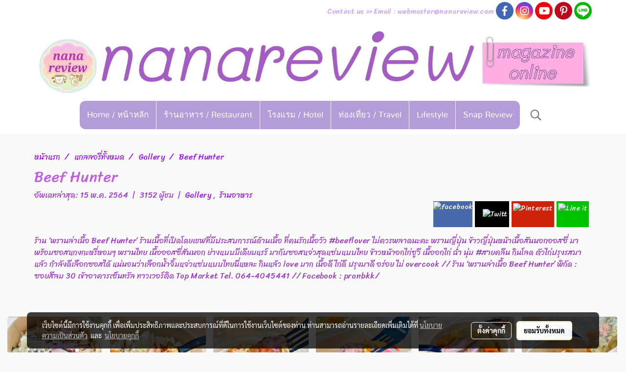

--- FILE ---
content_type: text/html; charset=UTF-8
request_url: https://www.nanareview.com/album/7444/beef-hunter
body_size: 29105
content:
<!doctype html>
<html lang="th-TH">
    <head>
        <meta http-equiv="X-UA-Compatible" content="IE=edge" />
        <meta http-equiv="Content-Type" content="text/html; charset=utf-8" />
        <meta name="description" content="ร้าน ‘พรานล่าเนื้อ Beef Hunter’ ร้านเนื้อที่เปิดโดยเชฟที่มีประสบการณ์ด้านเนื้อ ที่คนรักเนื้อวัว #beeflover ไม่ควรพลาดนะคะ พรานญี่ปุ่น ข้าวญี่ปุ่นหน้าเนื้อสันนอกออสซี่ มาพร้อมซอสแกงกะหรี่หอมๆ พรานไทย เนื้อออสซี่สันนอก ย่างแบบมีเดียมแรร์ มากับซอสแจ่วสุดแซ่บแบบไทย ข้าวหน้าอกไก่ซูวี เนื้ออกไก่ ฉ่ำ นุ่ม ..." />
        <meta name="Keywords" content="พรานล่าเนื้อ,Beef Hunter,Beef Bowl,Beef Rice,ข้าวหน้าเนื้อ,เนื้อย่าง,เนื้อญี่ปุ่น,เนื้อพรีเมี่ยม,เนื้อวัว,Gallery,ร้านอาหาร" />
        <meta name="viewport" content="width=device-width, initial-scale=1, shrink-to-fit=no" />
                <meta name="apple-mobile-web-app-capable" content="yes">
        <!-- facebook -->
        <meta property="fb:app_id" content="160631041153580" />
                        <meta property="og:type" content="gallery" />
       
        <meta property="og:title" content="Beef Hunter" />
        <meta property="og:image" content="https://image.makewebcdn.com/makeweb/m_1920x0/ViqvgbuiM/BeefHunter/112IMG_E3983.jpg" />
        <meta property="og:description" content="ร้าน ‘พรานล่าเนื้อ Beef Hunter’ ร้านเนื้อที่เปิดโดยเชฟที่มีประสบการณ์ด้านเนื้อ ที่คนรักเนื้อวัว #beeflover ไม่ควรพลาดนะคะ พรานญี่ปุ่น ข้าวญี่ปุ่นหน้าเนื้อสันนอกออสซี่ มาพร้อมซอสแกงกะหรี่หอมๆ พรานไทย เนื้อออสซี่สันนอก ย่างแบบมีเดียมแรร์ มากับซอสแจ่วสุดแซ่บแบบไทย ข้าวหน้าอกไก่ซูวี เนื้ออกไก่ ฉ่ำ นุ่ม ..." />
        <meta property="og:url" content="https://www.nanareview.com/album/7444/beef-hunter" />
        <meta property="og:site_name" content="nanareview.com" />
        <!-- twitter -->
        <meta name="twitter:card" content="summary_large_image">
        <meta name="twitter:site" content="nanareview.com">
        <meta name="twitter:title" content="Beef Hunter">
        <meta name="twitter:description" content="ร้าน ‘พรานล่าเนื้อ Beef Hunter’ ร้านเนื้อที่เปิดโดยเชฟที่มีประสบการณ์ด้านเนื้อ ที่คนรักเนื้อวัว #beeflover ไม่ควรพลาดนะคะ พรานญี่ปุ่น ข้าวญี่ปุ่นหน้าเนื้อสันนอกออสซี่ มาพร้อมซอสแกงกะหรี่หอมๆ พรานไทย เนื้อออสซี่สันนอก ย่างแบบมีเดียมแรร์ มากับซอสแจ่วสุดแซ่บแบบไทย ข้าวหน้าอกไก่ซูวี เนื้ออกไก่ ฉ่ำ นุ่ม ...">
        <meta name="twitter:image" content="https://image.makewebcdn.com/makeweb/m_1920x0/ViqvgbuiM/BeefHunter/112IMG_E3983.jpg">
        <meta name="twitter:domain" content="https://www.nanareview.com/album/7444/beef-hunter">
        <!-- google -->
                <meta name="generator" content="MakeWebEasy" />
        <!-- Phone number-->
        <meta name="format-detection" content="telephone=no">
                                                <link rel="alternate" href="https://www.nanareview.com/album/7444/beef-hunter" hreflang="x-default" />
                    
        <link rel="canonical" href="https://www.nanareview.com/album/7444/beef-hunter" />
        
                <link rel="apple-touch-icon" sizes="32x32" href="https://image.makewebcdn.com/makeweb/0/ViqvgbuiM/attach_file/favicon/favicon_20160717113251-0.ico?v=202508191712" />
        <link rel="shortcut icon" href="https://image.makewebcdn.com/makeweb/0/ViqvgbuiM/attach_file/favicon/favicon_20160717113251-0.ico?v=202508191712" type="image/x-icon" />
        <link rel="icon" href="https://image.makewebcdn.com/makeweb/0/ViqvgbuiM/attach_file/favicon/favicon_20160717113251-0.ico?v=202508191712" type="image/x-icon" />

        <!-- CSS Main -->
                <link rel="stylesheet" href="https://fonts.googleapis.com/css?family=Open+Sans:300,400,700|Nunito|Lora|Dancing+Script|Satisfy|Fjalla+One|Oswald|Montserrat|Supermarket|Sanchez|Roboto|Quicksand|Pacifico|Raleway|Kanit|Prompt|Trirong|Taviraj|Itim|Chonburi|Mitr|Athiti|Pridi|Maitree|Pattaya|Sriracha|Sarabun|Chakra+Petch|Mali|Bai+Jamjuree|Krub|K2D|Niramit|Charm|Srisakdi|Thasadith|Kodchasan|KoHo|Charmonman|Poppins|Fahkwang|Noto+Sans+Thai|IBM+Plex+Sans+Thai|Noto+Serif+Thai|Noto+Sans+Thai+Looped|IBM+Plex+Sans+Thai+Looped&subset=thai,latin" />
        <link rel="stylesheet" type="text/css" href="https://cloud.makewebstatic.com/makeweb/prod/css/font.min.css?v=202101271138" />
        <link rel="stylesheet" type="text/css" href="https://cloud.makewebstatic.com/makeweb/prod/css/bootstrap.min.css" />
        <link rel="stylesheet" type="text/css" href="https://cloud.makewebstatic.com/makeweb/prod/css/style_mwe.css?v=202508081425" />
        <link rel="stylesheet" type="text/css" href="https://cloud.makewebstatic.com/makeweb/prod/css/style_mwe2.css?v=202508081425" />
                <!-- CSS Page -->
        <link rel="stylesheet" type="text/css" href="https://cloud.makewebstatic.com/makeweb/prod/css/fullcalendar.min.css?v=0" /><link rel="stylesheet" type="text/css" href="https://cloud.makewebstatic.com/makeweb/prod/css/fullcalendar.print.min.css?v=0" media="print" /><link rel="stylesheet" type="text/css" href="https://cloud.makewebstatic.com/makeweb/prod/css/light/homebox_eventcalendar.min.css?v=0" /><link rel="stylesheet" type="text/css" href="https://cloud.makewebstatic.com/makeweb/prod/css/light/page_calendar.min.css?v=0" /><link rel="stylesheet" type="text/css" href="https://cloud.makewebstatic.com/makeweb/prod/css/light/page_faq.min.css?v=202012190947" /><link rel="stylesheet" type="text/css" href="https://cloud.makewebstatic.com/makeweb/prod/css/owl.carousel.min.css?v=202001111111" /><link rel="stylesheet" type="text/css" href="https://cloud.makewebstatic.com/makeweb/prod/css/owl.theme.default.min.css?v=202001111111" /><link rel="stylesheet" type="text/css" href="https://cloud.makewebstatic.com/makeweb/prod/css/perfect-scrollbar.min.css?v=0" /><link rel="stylesheet" type="text/css" href="https://cloud.makewebstatic.com/makeweb/prod/css/magnific-popup.min.css?v=202012190947" /><link rel="stylesheet" type="text/css" href="https://cloud.makewebstatic.com/makeweb/prod/css/circular-loading.css?v=0" /><link rel="stylesheet" type="text/css" href="https://cloud.makewebstatic.com/makeweb/prod/css/hamburgers.min.css?v=0" />        <!-- CSS Main -->
                <link rel="stylesheet" type="text/css" href="https://cloud.makewebstatic.com/makeweb/prod/css/all.min.css?v=202310021145" />
        <!-- byAir -->
        <!-- <link rel="stylesheet" type="text/css" href="https://cloud.makewebstatic.com/makeweb/prod/css/light/theme-system.min.css?v=202306151430" /> -->
        <link rel="stylesheet" type="text/css" href="https://cloud.makewebstatic.com/makeweb/prod/css/light/theme-system.css?v=20260130070932" />
        <link rel="stylesheet" type="text/css" href="https://cloud.makewebstatic.com/makeweb/prod/css/light/theme-system2.css?v=202306151430" />
        <link rel="stylesheet" type="text/css" href="/customer-css/style_ViqvgbuiM.min.css?v=1735222383" />
        
        <title>Beef Hunter</title>

        <!-- JS Main -->
                <script src="https://cdnjs.cloudflare.com/ajax/libs/jquery/3.6.0/jquery.min.js?v=202508191712" integrity="sha384-vtXRMe3mGCbOeY7l30aIg8H9p3GdeSe4IFlP6G8JMa7o7lXvnz3GFKzPxzJdPfGK" crossorigin="anonymous"></script>
        <script type="text/javascript" src="https://cloud.makewebstatic.com/makeweb/prod/js/imagesloaded.min.js?v=1"></script>
        <script type="text/javascript" src="https://cloud.makewebstatic.com/makeweb/prod/js/vue@2_6_11.js?v=202508191712"></script>
                <script type="text/javascript" src="https://www.instagram.com/embed.js" async="true"></script>
        <!-- JS Page -->
                <!-- Script Embed -->
        <script async src="//pagead2.googlesyndication.com/pagead/js/adsbygoogle.js"></script>
<script>
(adsbygoogle = window.adsbygoogle || []).push({
google_ad_client:"ca-pub-7532705528424284",
enable_page_level_ads: true
});
</script>
<script data-ad-client="ca-pub-7532705528424284" async src="https://pagead2.googlesyndication.com/pagead/js/adsbygoogle.js"></script><script>
(function(i,s,o,g,r,a,m){i['GoogleAnalyticsObject']=r;i[r]=i[r]||function(){
(i[r].q=i[r].q||[]).push(arguments)},i[r].l=1*new Date();a=s.createElement(o),
m=s.getElementsByTagName(o)[0];a.async=1;a.src=g;m.parentNode.insertBefore(a,m)
})(window,document,'script','//www.google-analytics.com/analytics.js','ga');
ga('create','UA-74762323-1','auto');
ga('send', 'pageview');
</script>
        <style>
            #divMWEAds .mweColor{
                color: #28bee3;
            }

            /* #divMWEAds .webFreeColor{
                color: #ffffff;
                background-color: #28bee3;
            }           */

            .webFreeColor { background-color: #28bee3; border-color: #24BEE2; color: #FFFFFF; border-radius: 20px;width: 148px; height: 36px; line-height: normal;}
            .webFreeColor:hover,
            .webFreeColor.active {
                background-color: #09A1E0; border-color: #1EA7C7; color: #FFFFFF;
}
        </style>
    </head>
    <body>
        <!-- Script Embed -->
        
        <!-- <script>
                    </script> -->
        <style type="text/css">
                        .pagination>li>a, .pagination>li>span {
                font-size: 14px;
                color: inherit;
            }
            .dropdown.areacontext.open{
                z-index: 1001 !important;
            }
            .table-responsive table {
                margin-bottom: 20px;
                white-space: nowrap;
            }
            @media only screen and (min-width: 1200px) {
                .table-responsive table {
                    white-space: normal;
                }
            }
            @media only screen and (min-width: 1200px) {
                .section-container > .slimScrollDiv {
                    display: none;
                }
            }
            a[data-mce-href] {
                font-size: inherit;
                font-family: inherit;
                /*color: inherit;*/
            }
            /* areacontext menu */
            .areacontext {
                border: 1px solid rgb(9,10,12);
            }
            .areacontext .btn-primary {
                background: #373e44!important;
                color: #FFF!important;
                border-color: #23292f!important;
                padding: 1px 5px;
                display: block;
            }
            .areacontext > div {
                font-family: Open Sans !important;
                font-size: 12px !important;
            }
            .areacontext ul.dropdown-menu {
                border-radius: 0px !important;
                background: #373E44 !important;
                margin-top: 0px !important;
                border: 1px solid rgb(9,10,12);
                padding: 0px !important;
                min-width: 100px !important;
                transform: translate3d(-1px, 20px, 0px) !important;
            }
            .areacontext ul.dropdown-menu > li > a {
                font-family: "Helvetica Neue",Helvetica,Tahoma !important;
                font-size: 12px !important;
                color: rgb(145, 159, 174) !important;
                padding: 3px 5px !important;
                display: block;
            }
            .areacontext ul.dropdown-menu > li > a:hover {
                background: #262D33 !important;
                color: #FFF !important;
                text-decoration: none;
            }
            /* addition */
            /* facebook like box */
            .fb-like.fb_iframe_widget > span > iframe{
                max-width:none!important
            }
            /* img in table */
            table img {
                max-width:initial!important;
            }
            /* iframe */
            iframe {
                max-width:100%;
            }
            /* pagination */
            .pagination>li>a,.pagination>li>span{
                font-size:14px;color:inherit
            }
            /* table */
            .table-responsive table {
                margin-bottom:20px;
                white-space:nowrap;
            }
            @media only screen and (min-width: 1200px){
                .table-responsive table{
                    white-space:normal
                }
            }
            /* img width and rendering */
            div#section-content img:not(.fill),
            div#section-footer img:not(.fill) {
                overflow:hidden;
                opacity:0;
                -webkit-transition:opacity .3s ease-in-out,-webkit-transform .3s ease-in-out;
                transition:opacity .3s ease-in-out,transform .3s ease-in-out;
                max-width:100%;
            }
            @media (max-width: 768px) {
                body {
                    max-width: 100vw;
                }
            }
            /* force show img */
            .map_outter img {
                opacity: 1 !important;
            }
            /* link in tinymce */
            a[data-mce-href] {
                font-size: inherit;
                font-family: inherit;
            }
            /* top layout */
            nav > #top-area > .container-fluid {
                padding-left: 8px;
                padding-right: 8px;
            }
            nav > #top-area > .row {
                margin: 0;
            }
            nav > #top-area > .row > .col {
                padding: 0;
            }
            .navbar-link {
                display: inline-block;
                padding: 8px;
                border: none;
                margin: 8px 0px;
                vertical-align: middle;
                line-height: 1;
            }
            /*.navbar-fa {
                width: 24px !important;
                height: 24px !important;
            }*/
            .navbar-toggler-icon {
                margin: 0;
                padding: 0;
            }
            .dropdown > .dropdown-toggle > svg {
                transition: all 300ms ease;
                -webkit-transition: all 300ms ease;
                -o-transition: all 300ms ease;
                -ms-transition: all 300ms ease;
            }
            .dropdown.show > .dropdown-toggle > svg {
                transform: rotate(180deg);
                -webkit-transform: rotate(180deg);
                -moz-transform: rotate(180deg);
                -o-transform: rotate(180deg);
            }
            .dropdown-menu > li > .dropdown-toggle > svg {
                transition: all 300ms ease;
                -webkit-transition: all 300ms ease;
                -o-transition: all 300ms ease;
                -ms-transition: all 300ms ease;
            }
            .dropdown-menu > li.show > .dropdown-toggle > svg {
                transform: rotate(90deg);
                -webkit-transform: rotate(90deg);
                -moz-transform: rotate(90deg);
                -o-transform: rotate(90deg);
            }
            /* cart widget */
            nav span.fa-layers.fa-fw > i.navbar-fa + span.fa-layers-counter {
                display: none;
            }
            nav span.fa-layers.fa-fw > svg.navbar-fa + span.fa-layers-counter {
                -webkit-transform: scale(0.75) !important;
                transform: scale(0.75) !important;
                top: -75%;
                right: auto;
                left: 50%;
                -webkit-transform-origin: top center;
                transform-origin: top center;
                display: inline-block;
            }
            /* list style */
            ul {
                margin-bottom: 0 !important;
            }
            li {
                /* list-style: none;*/
            }
            /* hide caret */
            .dropdown-toggle::after{
                display:none!important;
            }
            /* social widget */
            .social-widget {
                display: inline-block;
            }
            .social-widget a {
                font-size: 30px;
                width: 30px;
                height: 30px;
                min-width: 30px;
                min-height: 30px;
            }
            @media (min-width: 401px) {
                .social-widget a {
                    font-size: 36px;
                    width: 36px;
                    height: 36px;
                    min-width: 36px;
                    min-height: 36px;
                }
            }
            .social-widget a svg.fa-twitter {
                margin-right: -1px !important;
            }
            .social-widget a svg.fa-instagram {
                margin-right: 2px !important;
            }
            .social-widget a svg.fa-google-plus-g {
                margin-right: -6px !important;
            }
            .social-widget a svg.fa-youtube {
                margin-right: -3px !important;
            }
            /* vertical align text widget */
            .navbar-text {
                line-height: 150%;
                vertical-align: middle;
                min-height: 50px;
            }
            @media (min-width: 401px) {
                .navbar-text {
                    min-height: 56px;
                }
            }
        </style>

                <!--// ! ------------arrow scroll to top -->
                            <a href="javascript:void(0);" id="toTop" class="back-to-top   " style="display: none; width: 45px !important; height: 45px !important; z-index: 55;">
                <span class="fa-stack" style="font-size: 22px;">
                    <i class="fas fa-circle fa-stack-2x" style="color: #2b2a2a;"></i>
                    <i class="fas fa-arrow-up fa-stack-1x fa-inverse" style="color: #ffffff;"></i>
                </span>
            </a>
               
        <!-- //! facebook messager -->
                <div class="section-container">
            <!-- BoxLoading -->
            <div class="boxLoading" id="boxLoading">
                <div class="loader">
                    <svg class="circular" viewBox="25 25 50 50">
                    <circle class="path" cx="50" cy="50" r="20" fill="none" stroke-width="3" stroke-miterlimit="10"></circle>
                    </svg>
                </div>
            </div>

            <div class="modal fade" tabindex="-1" role="dialog" aria-labelledby="myModalLabel" aria-hidden="true" id="modal_standard"></div>
<div class="modal fade" tabindex="-1" role="dialog" aria-labelledby="myModalLabel" aria-hidden="true" id="modal_popup"></div>
<div class="modal fade" tabindex="-1" role="dialog" aria-labelledby="myModalLabel" aria-hidden="true" id="modal_coupon"></div>

<script type="text/javascript">

    function showModalBS(isClose, path, size) {
        if (size == 'small') {
            var siz = 'sm';
        } else if (size == 'medium') {
            var siz = 'md';
        } else if (size == 'large') {
            var siz = 'lg';
        } else if (size == 'full') {
            var siz = 'full';
        } else if (size == 'cartlogin') {
            var siz = 'modalCartLogin';
        } else if (size === 'addToCartGroupProduct') {
            var siz = 'groupProduct modal-dialog-centered'
        } else if (size === 'addToCart') {
            var siz = 'addToCart modal-dialog-centered'
        } else if (size === 'medium-center') {
            var siz = 'md modal-dialog-centered'
        } else {
            var siz = 'md';
        }

        if (isClose == 1) {
            var backdrop = true;
        } else if (isClose == 0) {
            var backdrop = 'static';
        } else {
            var backdrop = true;
        }
        jQuery('#modal_standard').html('<div class="modal-dialog modal-' + siz + '"><div class="modal-content"><div class="modal-loading text-center"><i class="fas fa-circle-notch fa-spin fa-3x"></i></div></div></div>');
        jQuery('#modal_standard').modal({
            backdrop: backdrop,
            // remote: path,
            show: true,
            keyboard: true
        });
        jQuery('#modal_standard').find('.modal-content').load(path, function (responseText, textStatus, XMLHttpRequest) {
        });
    }

    function showModalPopup(isClose, path) {
        if (isClose == 1) {
            var backdrop = true;
        } else if (isClose == 0) {
            var backdrop = 'static';
        } else {
            var backdrop = true;
        }
        jQuery('#modal_popup').html('<div class="modal-dialog modal-lg"><div class="modal-content"><div class="modal-loading text-center"><i class="fas fa-circle-notch fa-spin fa-3x"></i></div></div></div>');
        jQuery('#modal_popup').modal({
            backdrop: backdrop,
            // remote: path,
            show: true,
            keyboard: true
        });
        jQuery('#modal_popup').find('.modal-content').load(path, function (responseText, textStatus, XMLHttpRequest) {
        });
    }

    function showModalCouponBS(path) {
        jQuery('#modal_coupon').html('<div class="modal-dialog modal-coupon modal-dialog-centered"><div class="modal-content"><div class="modal-loading text-center"><i class="fas fa-circle-notch fa-spin fa-3x"></i></div></div></div>');
        jQuery('#modal_coupon').modal({
            backdrop: true,
            // remote: path,
            show: true,
            keyboard: true
        });
        jQuery('#modal_coupon').find('.modal-content').load(path, function (responseText, textStatus, XMLHttpRequest) {
        });
    }

</script>                        <div class="disabled-filter"></div>
            <div class="section-body ">
                <div id="section-header" class="sps sps--abv">
                    
<style type="text/css">
    @media  only screen and (min-width: 1025px){
        .headerMobile {
            display: none !important;
        }
        .navbar-toggler {
            display: none !important;
        }
        .navbar-expand-xl .navbar-collapse {
            display: flex !important;
            flex-basis: auto;
        }
        .navbar-expand-xl .navbar-nav {
            flex-direction: row;
        }
        .navbar-expand-xl .navbar-nav .nav-link {
            padding-right: 0.5rem;
            padding-left: 0.5rem;
        }
        /* sticky */
        .headerDesktop nav #top-sticky {
            transition: transform 450ms;
            -webkit-transition: transform 450ms;
            -moz-transition: transform 450ms;
            -o-transition: transform 450ms;
        }
        .sps--abv .headerDesktop nav #top-sticky {
            position: relative;
            transform: translate3d(0, 0, 0);
            -webkit-transform: translate3d(0, 0, 0);
            -moz-transform: translate3d(0, 0, 0);
            -ms-transform: translate3d(0, 0, 0);
        }
        .sps--abv .headerDesktop nav #top-mb {
            margin-bottom: 0;
        }
                .sps--abv .headerDesktop nav #top-sticky #cart{
            display: none !important;
        }
                .sps--blw .headerDesktop nav #top-sticky {
            position: fixed;
            top: -56px;
            left: 0;
            right: 0;
            z-index: 1000;
            box-shadow: 0 2px 5px 0 rgba(0,0,0,0.16), 0 2px 10px 0 rgba(0,0,0,0.12);
            -webkit-box-shadow: 0 2px 5px 0 rgba(0,0,0,0.16), 0 2px 10px 0 rgba(0,0,0,0.12);
            -moz-box-shadow: 0 2px 5px 0 rgba(0,0,0,0.16),0 2px 10px 0 rgba(0,0,0,0.12);
            transform: translate3d(0, 56px, 0);
            -webkit-transform: translate3d(0, 56px, 0);
            -moz-transform: translate3d(0, 56px, 0);
            -ms-transform: translate3d(0, 56px, 0);
        }
        .sps--blw .headerDesktop nav #top-mb {
            padding-bottom: 56px;
                    }
                    .sps--blw #top-sticky #logotop{
                display: none !important;
            }
        
        .sps--blw .headerDesktop nav #top-sticky #cart{
            display: inline-flex !important
        }

    }
    @media (max-width: 1024px){
        .headerDesktop {
            display: none !important;
        }
        /* sticky */
        .sps--abv .headerMobile nav #top-sticky {
                            position: static;
                    }
        .sps--abv .headerMobile nav #top-mb {
            margin-bottom: 0;
        }
        .sps--blw .headerMobile nav #top-sticky {
            position: fixed;
            top: 0;
            left: 0;
            right: 0;
            z-index: 1000;
            box-shadow: 0 2px 5px 0 rgba(0,0,0,0.16), 0 2px 10px 0 rgba(0,0,0,0.12);
            -webkit-box-shadow: 0 2px 5px 0 rgba(0,0,0,0.16), 0 2px 10px 0 rgba(0,0,0,0.12);
            -moz-box-shadow: 0 2px 5px 0 rgba(0,0,0,0.16),0 2px 10px 0 rgba(0,0,0,0.12);
        }
        .sps--blw .headerMobile nav #top-mb {
            margin-bottom: 56px;
        }
                    .icoMember ,#iconsMember{
                display: none;
            }
                ul.navbar-topmenu.navbar-nav .arrowCollapse{
            transition: transform .3s ease 0s;
        }
         ul.navbar-topmenu.navbar-nav .arrowCollapse > svg{
            transition: transform .3s ease 0s;
        }
    }
    .sb {
        visibility: visible;
        /*position: absolute;
        top: 0;
        left: 0;
        right: 0;
        bottom: 0;

        opacity: 1;
        z-index: 999;
        padding: 0 16px;
        /*margin: 0 16px;*/
    }
    .sb > input {
        /*width: calc(100% - 39px);
        border-top: 0;
        border-left: 0;
        border-right: 0;
        border-bottom: 2px solid #FFF;
        background: #333 !important;
        padding: 6px;
        color: #FFF;
        vertical-align: middle;*/
    }
    .sb > input::placeholder {
        color: #333;
    }
    .sb > input:focus {
        outline: none;
    }
    .aCloseSearchIcon {
        height: 36px;
        padding: 6px 12px;
    }
    #top-sticky > div {
        position: relative;
    }
    div.headerMobile{
        position: relative;
        z-index: 56;
    }
        @media (max-width: 1024px){
        ul.navbar-topmenu.navbar-nav .abl1 span.arrowCollapse{
            right: 0px !important;
        }
        ul.navbar-topmenu.navbar-nav .abl2 span.arrowCollapse{
                        right: 8px !important;
                    }
    }
        #divMWEAds {
        bottom: unset;
        width: 100vw !important;
        background: #fff;
        color: #000;
    }
    #divMWEAds:hover {
        background: #fff;
    }
    #topZone {
        padding-top: 0px;
    }
    .marginBot {
        margin-bottom: 0px;
    }

    .headerMobile #divMWEAds {
        font-family: 'DB Heavent' !important; 
        font-size:21px;
        z-index:999999;
    }
    .headerMobile #divMWEAds a {
        font-size: 20px; 
        font-family: 'DB Heavent' !important;
        font-weight: bold;
    }
    @media only screen and (max-width: 400px) {
        .headerMobile #divMWEAds {
            font-size:16px;
        }
        #divMWEAds img {
            max-height: 25px;
            max-width: 25px;
        }
        .headerMobile #divMWEAds a {
            font-size: 16px;
        }
    }
</style>
<div class="headerDesktop">
            <style type="text/css">
    @media (min-width: 1025px) {
        .navbar-brand {
            font-size: 24px !important;
            border: none !important;
            padding: 0;
            margin: auto;
        }
        .navbar-text{
            min-height: 24px;
        }
        .text-truncate{
            width: 100%;
        }
        .text-truncate p{
            margin-bottom: 0 !important;
            line-height: 24px;
        }

        #menutop{
            margin: 10px 10px 10px 0 !important;
        }
        .topwidget-menu{
            margin: 0 !important;
        }
        .sps--abv .row-display-justify {
            -webkit-box-pack: center !important;
            -ms-flex-pack: center !important;
            justify-content: center !important;
        }
        .sps--blw .row-display-justify {
            -webkit-box-pack: flex-start !important;
            -ms-flex-pack: flex-start !important;
            justify-content: flex-start !important;
        }
        #top-area  #logotop {
            margin: 10px 0px 0px 0px;
        }
        .navbar-brand .img-logo {
            max-width: 100%;
            min-width: 1px;
            min-height: 1px;
            max-height: 100%;
        }
        #top-sticky #cart2{
            display: none !important;
        }
        .sps--blw #top-sticky #cart2{
            display: inline-flex !important;

        }
    }
</style>

<nav id="topZone" class="navbar-expand-xl">
            <div id="top-bar">
            <div id="top-mb">
                <div class="container">
                                        <div class="row align-items-center justify-content-end">
                        
                                                    <div class="col-lg-auto">
                                                                    <div id="toptext" class="hoverOverlay d-inline-flex align-middle my-1">
                                        <div class="navbar-text text-truncate text-right py-1">
                                            <p><span style="font-family: Sriracha; color: #cc99ff; font-size: 14px;" data-mce-style="font-family: Sriracha; color: #cc99ff; font-size: 14px;">Contact us &gt;&gt; Email : webmaster@nanareview.com</span></p>                                        </div>
                                    </div>
                                                                                                                                                                    <div id="socialnetwork" class="hoverOverlay d-inline-flex align-middle my-1">
                                        <div class="d-inline">
<style>
    .empty {
        padding-top: 15px;
        padding-right: 22px;
        padding-bottom: 12px;
        padding-left: 29px;
    }
    .wechatSocial{
        cursor: pointer;
    }
    .pointer-none {
        pointer-events: none;
    }
</style>
<div class="social-widget">
                <a class="faco-top fa-layers fa-fw facebookSocial" target="_blank" href="https://www.facebook.com/nanareview-162390080521623/ " style="">
            <i class="fas fa-circle colorFacebookBG pointer-none"></i>
            <i class="fa-inverse fab fa-facebook-f colorFacebook pointer-none" data-fa-transform="shrink-7"></i>
        </a>
                    <a class="faco-top fa-layers fa-fw instagramSocial" target="_blank" href="https://www.instagram.com/monladaja/" style="">
            <i class="fas fa-circle colorInstagramBG pointer-none"></i>
            <i class="fa-inverse fab fa-instagram colorInstagram pointer-none" data-fa-transform="shrink-7"></i>
        </a>
                <a class="faco-top fa-layers fa-fw youtubeSocial " target="_blank" href="https://www.youtube.com/channel/UCLdIIM6Kwz7_W3VjrPVGIOg" style="">
            <i class="fas fa-circle colorYoutubeBG pointer-none"></i>
            <i class="fa-inverse fab fa-youtube colorYoutube pointer-none" data-fa-transform="shrink-7"></i>
        </a>
                <a class="faco-top fa-layers fa-fw pinterestSocial" target="_blank" href="https://www.pinterest.com/mnanawan/" style="">
            <i class="fas fa-circle colorPinterestBG pointer-none"></i>
            <i class="fa-inverse fab fa-pinterest-p colorPinterest pointer-none" data-fa-transform="shrink-7"></i>
        </a>
                    <a class="faco-top fa-layers fa-fw LineSocial" target="_blank" href="http://line.me/ti/p/@clj7991s " style="">
            <i class="fas fa-circle colorLineBG pointer-none"></i>
            <i class="fa-inverse fab fa-line colorLine pointer-none" data-fa-transform="grow-1.8" data-fa-mask="fas fa-circle"></i>
        </a>
    
    
    </div>
<script type="text/javascript">

    jQuery(".wechatSocial").click(function () {
        window.parent.showModalBS(1, '/include/social/dialogSettingSocialcontroller.php?menu=wechatqrcode', 'medium', 1);
    });
    
</script></div>
                                    </div>
                                                                                                                            </div>
                                            </div>
                </div>
            </div>
        </div>
        <div id="top-area">
                    <div id="top-mb">
                <div class="container">
                    <div class="row no-gutters">
                        <div class="col col-lg text-center">
                            <div id="logotop" class="hoverOverlay d-inline-flex">
                                <span class="navbar-brand">
                                    <a href="/" style="text-decoration: none;">
                                            <style> 
        @media (min-width: 1025px){ 
            .img-logo { 
                                     max-width: 1140px; height: auto;                                                 } 
        } 
    </style>
    <img src="https://image.makewebcdn.com/makeweb/m_1920x0/ViqvgbuiM/attachfile/cover4.jpg?v=202405291424" alt="logo" title="logo" class="d-inline-block img-logo"/>
                                    </a>
                                </span>
                            </div>
                        </div>
                    </div>
                </div>
            </div>
                            <div id="top-sticky">
                <div class="container">
                    <div class="row no-gutters justify-content-center">
                                                    <div class="collapse topSearchBar">
                                <div class="topSearchBarInner">
                                    <div class="input-group mb-3">
                                        <input type="text" class="form-control textStringSearchTopWidget" placeholder="ใส่คำค้นหาของคุณ...">
                                        <div class="input-group-append">
                                            <button class="btn border-left-0 rounded-right btn-outline-secondary btnSearchTopWidget" type="button"><i class="fas fa-search"></i></button>
                                        </div>
                                    </div>
                                </div>
                            </div>
                        
                                                    <div class="col-12 col-lg-auto d-lg-inline-flex align-items-center">
                                <div id="menutop" class="hoverOverlay d-inline-flex">
                                    <div class="collapse navbar-collapse">
                                        <style type="text/css">
    .topwidget-menu .navbar-nav .dropdown-menu {
        padding: 0;
        margin: 0;
    }
    .topwidget-menu .navbar-nav .dropdown-menu.hidden {
        visibility: hidden;
    }
    /*PC hack to hover*/
    @media (min-width: 1025px) {
        ul.navbar-topmenu.navbar-nav > li.nav-item:hover > .dropdown-menu{
            display:block !important;
        }
        ul.navbar-topmenu.navbar-nav > li.nav-item > ul.dropdown-menu li:hover > .dropdown-menu{
            display:block !important;
        }
        ul.navbar-topmenu.navbar-nav ul{
            box-shadow: 0 6px 12px rgba(0,0,0,0.175);
        }
        .topwidget-menu {
            margin: 10px;
        }
        ul.dropdown-menu.dropdown-menu-right{
            left: unset;
            right:0;
        }
        .dropdownfix-menu-right {
            right:100% !important;
            left:auto !important;
        }
        .public-topmenu .dropdown-menu-right .fa-chevron-right {
            transform: rotate(180deg);
            left: 0;
            position: absolute;
            top: 12px;
        }
        .public-topmenu .dropdown-menu-right .fa-chevron-down{
            transform: rotate(90deg);
            left: 0;
            position: absolute;
            top: 12px;
        }
        .more.hidden{
            display:none;
        }
        .public-topmenu .dropdown-menu:not(.dropdown-menu-right) .fa-chevron-down{
            transform: rotate(-90deg);
        }
        ul.navbar-topmenu.navbar-nav > li.nav-item ul{
            position: absolute;
        }
        .public-topmenu .topmenuLg{
            border-right:none !important;
        }
    }
    /* tablet*/
    @media only screen and (min-width: 768px) and (max-width: 1112px) {
        ul.navbar-topmenu.navbar-nav ul{
            box-shadow: 0 6px 12px rgba(0,0,0,0.175);
        }
    }
    /*mobile tablet*/
    @media  only screen and (max-width: 1024px) {
        
        ul.navbar-topmenu .abl1 .arrowCollapse,
        ul.navbar-topmenu .abl2 .arrowCollapse{
            position: absolute;
            right: 20px !important;
            top: 25%;
            text-align: center;
            height: 16px;
        }
        ul.navbar-topmenu.navbar-nav a{
            text-align: left !important;
            white-space: normal;
        }
        ul.navbar-topmenu.navbar-nav .fa-chevron-down{
                        transition: all .3s ease 0s;
            -ms-transition: all .3s ease 0s;
            -webkit-transition: all .3s ease 0s;
            -moz-transition: all .3s ease 0s;
        }
        ul.navbar-topmenu.navbar-nav .fa-chevron-right{
                         transform: rotate(90deg);
            transition: all .3s ease 0s;
            -ms-transition: all .3s ease 0s;
            -webkit-transition: all .3s ease 0s;
            -moz-transition: all .3s ease 0s;
           /* width: 15px;
            height: 15px; */
        }
        
        ul.navbar-topmenu.navbar-nav span.arrowCollapse > .fa-chevron-right{
            right: 12px;
            top: 27%;
        }

        ul.navbar-topmenu.navbar-nav a{
            word-wrap: break-word;
        }
        ul.navbar-topmenu.navbar-nav .more{
            display:none !important;
        }
        .public-topmenu .dropdown.show > a > .arrowCollapse{
            transform: rotate(180deg);
            -ms-transform: rotate(180deg);
            -webkit-transform: rotate(180deg);
            -moz-transform: rotate(180deg);
        }
        .public-topmenu ul.dropdown-menu.show > li.show:not(.dropdown) > a > svg.fa-chevron-right{
            transform: rotate(270deg);
            -ms-transform: rotate(270deg);
            -webkit-transform: rotate(270deg);
            -moz-transform: rotate(270deg);
        }
        .public-topmenu li.show:not(.dropdown) > a > .arrowCollapse > svg{
            transform: rotate(270deg);
            -ms-transform: rotate(270deg);
            -webkit-transform: rotate(270deg);
            -moz-transform: rotate(270deg);
        }
        ul.navbar-topmenu.navbar-nav > li > ul > li > a {
            padding-left: 30px !important;
        }
        ul.navbar-topmenu.navbar-nav ul ul a {
            padding-left: 45px !important;
        }
    }
</style>
<div class="topwidget-menu">
    <ul class="navbar-nav navbar-topmenu public-topmenu">
                                    <li class="nav-item ">
                    <a class="nav-link abl1"  data-onhome="home" href="/" target="_self">
                        Home / หน้าหลัก                    </a>
                </li>
                                                <li class="nav-item ">
                    <a class="nav-link abl1"   href="/categorycontent/1045/ร้านอาหาร" target="_self">
                        ร้านอาหาร / Restaurant                    </a>
                </li>
                                                <li class="nav-item ">
                    <a class="nav-link abl1"   href="/categorycontent/1046/โรงแรม" target="_self">
                        โรงแรม / Hotel                    </a>
                </li>
                                                <li class="nav-item ">
                    <a class="nav-link abl1"   href="/categorycontent/1043/ทริปท่องเที่ยว" target="_self">
                        ท่องเที่ยว / Travel                     </a>
                </li>
                                                <li class="nav-item ">
                    <a class="nav-link abl1"   href="/categorycontent/1050/lifestyle" target="_self">
                        Lifestyle                    </a>
                </li>
                                                <li class="nav-item topmenuLg">
                    <a class="nav-link abl1"   href="/gallery/542/gallery" target="_self">
                        Snap Review                     </a>
                </li>
                    
        <li class="nav-item dropdown more hidden" data-width="80">
            <a class="nav-link dropdown-toggle" data-toggle="dropdown" aria-haspopup="true" aria-expanded="true" href="javascript:void(0)">
                เพิ่มเติม <i class="fal fa-chevron-down fa-xs fa-fw arrowCollapse"></i>
            </a>
            <ul class="dropdown-menu"></ul>
        </li>
    </ul>
</div>
    <script>
        /*width auto more*/
        if (jQuery(window).width() > 1024) {
                        calcWidth();
                        var last_visible_element = jQuery('.topwidget-menu > .navbar-nav.navbar-topmenu.public-topmenu  > li.nav-item:visible:last');
            last_visible_element.css('border-right', 'none');
        }
        function calcWidth() {
            var navwidth = 0;
            var availablespace = 0;
            var logwid = jQuery('#logotop').outerWidth(true);
            var defwidth = 0;
            var intIsEnableSearchTop = "1";
            var intIsEnableCart = "0";
            var calAweDropdown = "0";
            navwidth = navwidth + parseInt(calAweDropdown);
            let isLayoutId = '38';
            let fullcontainer = '0';
            if (intIsEnableSearchTop == 1) {
                defwidth = defwidth + 60;
            }

            if (intIsEnableCart == 1) {
                defwidth = defwidth + 60;
            }

          /*  if (calAweDropdown != 0) {
                defwidth = defwidth + calAweDropdown;
            }*/
           
            if (typeof logwid === "undefined") {
                var logwid = 0;
            }
            if (isLayoutId == '37' || isLayoutId == '38') {
                var logwid = 0;
            }
            if(fullcontainer=='1'){
                var pls_pad = 30;
            }else{
                var pls_pad = 0;
            }
            /* if(isLayoutId=='38'){
             var defwidth = 180;
             }*/
            var morewidth = jQuery('.headerDesktop .topwidget-menu > .navbar-nav.navbar-topmenu.public-topmenu > li.more').outerWidth(true) + 17;
            jQuery('.headerDesktop .topwidget-menu > .navbar-nav.navbar-topmenu.public-topmenu > li:not(.more)').each(function () {
                navwidth += jQuery(this).outerWidth(true);
            });
            /*jQuery('.topwidget-menu > .navbar-nav.navbar-topmenu.public-topmenu > li.dropdown:not(.more)').each(function () {
                navwidth += 17;
            });*/
            var availablespace = parseInt(jQuery('#top-area > #top-sticky > div').width() - pls_pad - morewidth - defwidth - logwid - 49);
            if (navwidth > availablespace) {
                var lastItem = jQuery('.headerDesktop .topwidget-menu > .navbar-nav.navbar-topmenu.public-topmenu > li.nav-item:not(.more)').last();
                var jimwidtest = lastItem.outerWidth(true);
                lastItem.removeClass('nav-item');
                lastItem.removeClass('dropdown');
                lastItem.children('a.nav-link').addClass('dropdown-item');
                lastItem.attr('data-width', lastItem.outerWidth(true));
                if (jimwidtest > 0) {
                    lastItem.prependTo(jQuery('.headerDesktop .topwidget-menu > .navbar-nav.navbar-topmenu.public-topmenu > li.more > ul'));
                }
                delete lastItem;
                calcWidth();
                return 0;
            } else {
                if (jQuery('.headerDesktop .topwidget-menu > .navbar-nav.navbar-topmenu.public-topmenu > li.more > ul.dropdown-menu').html() != '') {
                    var firstMoreElement = jQuery('.headerDesktop .topwidget-menu > .navbar-nav.navbar-topmenu.public-topmenu > li.more li').first();
                    if (navwidth + firstMoreElement.data('width') < availablespace) {
                        firstMoreElement.addClass('nav-item');
                        firstMoreElement.children('a.nav-link').removeClass('dropdown-item');
                        firstMoreElement.removeAttr("data-width");
                        firstMoreElement.insertBefore(jQuery('.topwidget-menu > .navbar-nav.navbar-topmenu.public-topmenu > li.more'));
                    }
                    delete firstMoreElement;
                }
            }
            /*hide more*/
            if (jQuery('.headerDesktop .topwidget-menu > .navbar-nav.navbar-topmenu.public-topmenu > li.more ul.dropdown-menu').html() != '') {
                var thelast = jQuery('.headerDesktop .topwidget-menu > .navbar-nav.navbar-topmenu.public-topmenu > li.more ul.dropdown-menu > li').length;
                if (thelast == 1) {
                    //remove more
                    var firstMoreElement2 = jQuery('.headerDesktop .topwidget-menu > .navbar-nav.navbar-topmenu.public-topmenu > li.more li').first();
                    if ((navwidth + firstMoreElement2.width()) < availablespace) {
                        firstMoreElement2.addClass('nav-item');
                        firstMoreElement2.addClass('topmenuLg');
                        firstMoreElement2.children('a.nav-link').removeClass('dropdown-item');
                        firstMoreElement2.removeAttr("data-width");
                        firstMoreElement2.insertBefore(jQuery('.headerDesktop .topwidget-menu > .navbar-nav.navbar-topmenu.public-topmenu > li.more'));
                        jQuery('.headerDesktop .topwidget-menu > .navbar-nav.navbar-topmenu.public-topmenu > li.more').hide();
                    } else {
                        jQuery('.headerDesktop .topwidget-menu > .navbar-nav.navbar-topmenu.public-topmenu > li.more').show();
                    }
                    delete firstMoreElement2;
                } else {
                    jQuery('.headerDesktop .topwidget-menu > .navbar-nav.navbar-topmenu.public-topmenu > li.more').show();
                }
            } else {
                jQuery('.headerDesktop .topwidget-menu > .navbar-nav.navbar-topmenu.public-topmenu > li.nav-item:visible:last').addClass('topmenuLg');
                jQuery('.headerDesktop .topwidget-menu > .navbar-nav.navbar-topmenu.public-topmenu > li.more').hide();
            }
        }

        function calcWidthAfter() {
                                
            //affix if reflesh topbar appear
            if ($(window).scrollTop() > 0) {
                var logwid = 220;
            }else{
                var logwid = jQuery('#logotop').outerWidth(true);
            }
            
            var navwidth = 0;
            var availablespace = 0;
            var defwidth = 0;
            var serwid = jQuery('#searchtop').outerWidth(true);
            var car2id = jQuery('#cart2').outerWidth(true);
            var intIsEnableSearchTop = "1";
            var intIsEnableCart = "0";
            let isLayoutId = '38';
            let fullcontainer = '0';
            if (intIsEnableSearchTop == 1) {
                defwidth = defwidth + serwid;
            }

            if (intIsEnableCart == 1) {
                defwidth = defwidth + car2id;
            }

            jQuery('.topwidget-menu > .navbar-nav.navbar-topmenu.public-topmenu').find('.topmenuLg').removeClass('topmenuLg');
    
            if (typeof logwid === "undefined") {
               var logwid = 0;
            }
            if (isLayoutId == '37' || isLayoutId == '38') {
               var logwid = 0;
            }
            if(fullcontainer=='1'){
                var pls_pad = 30;
            }else{
                var pls_pad = 0;
            }
            var morewidth = jQuery('.headerDesktop .topwidget-menu > .navbar-nav.navbar-topmenu.public-topmenu > li.more').outerWidth(true);
            jQuery('.headerDesktop .topwidget-menu > .navbar-nav.navbar-topmenu.public-topmenu > li:not(.more)').each(function () {
                navwidth += (jQuery(this).outerWidth(true));
            });

            var availablespace = parseFloat(jQuery('#top-area > #top-sticky > div').width() - pls_pad - morewidth - defwidth - logwid - 60);
            
            if (navwidth > availablespace) {
               var lastItem = jQuery('.headerDesktop .topwidget-menu > .navbar-nav.navbar-topmenu.public-topmenu > li.nav-item:not(.more)').last();
               var jimwidtest = lastItem.outerWidth(true);
               lastItem.removeClass('nav-item');
               lastItem.removeClass('dropdown');
               lastItem.children('a.nav-link').addClass('dropdown-item');
               lastItem.attr('data-width', lastItem.outerWidth(true));
               if (jimwidtest > 0) {
                   lastItem.prependTo(jQuery('.topwidget-menu > .navbar-nav.navbar-topmenu.public-topmenu > li.more > ul'));
               }
               delete lastItem;
               calcWidthAfter();
               return 0;
            } else {
               if (jQuery('.headerDesktop .topwidget-menu > .navbar-nav.navbar-topmenu.public-topmenu > li.more > ul.dropdown-menu').html() != '') {
                                   }
            }

            if (jQuery('.headerDesktop .topwidget-menu > .navbar-nav.navbar-topmenu.public-topmenu > li.more ul.dropdown-menu').html() != '') {
                var thelast = jQuery('.headerDesktop .topwidget-menu > .navbar-nav.navbar-topmenu.public-topmenu > li.more ul.dropdown-menu > li').length;
                if (thelast == 1) {
                                          var firstMoreElement2 = jQuery('.headerDesktop .topwidget-menu > .navbar-nav.navbar-topmenu.public-topmenu > li.more li').first();
                     if ((navwidth + firstMoreElement2.width()) < availablespace) {
                                             }
                      jQuery('.headerDesktop .topwidget-menu > .navbar-nav.navbar-topmenu.public-topmenu > li.more').show();
                } else {
                    jQuery('.headerDesktop .topwidget-menu > .navbar-nav.navbar-topmenu.public-topmenu > li.more').show();
                }
            } else {
                jQuery('.headerDesktop .topwidget-menu > .navbar-nav.navbar-topmenu.public-topmenu > li.more').hide();
            }

            //add class last item menu ขอบโค้ง
            jQuery('.topwidget-menu > .navbar-nav.navbar-topmenu.public-topmenu > li.nav-item:visible:last').addClass('topmenuLg');
        }

        jQuery(".headerDesktop .topwidget-menu > .navbar-nav.navbar-topmenu > li.nav-item").hover(function(){
            var vjim = jQuery(this);
            if (jQuery('ul', this).length) {
                vjim.find('ul.dropdown-menu').addClass('d-block hidden');  //แอบ render element เพื่อ get ค่ามาคำนวน
                var elm = jQuery('ul:first', this);
                var off = elm.offset();
                var l = off.left;
                var docW = jQuery("#top-area > #top-sticky").width();
                let _maxWidthLv2 = vjim.find('ul.dropdown-menu:first').width();
                let _maxWidthLv3 = 0;
                let _maxWidthLv4 = 0;
                let menuLv2Li = vjim.find('ul.dropdown-menu:first > li');
                Array.prototype.forEach.call(menuLv2Li, menu2li => {
                    let menuLv3Width = jQuery(menu2li).find('ul.dropdown-menu:first').width();
                    if (menuLv3Width > _maxWidthLv3) {
                        _maxWidthLv3 = menuLv3Width;
                    }
                    let menuLv3Li = jQuery(menu2li).find('ul.dropdown-menu:first > li');
                    Array.prototype.forEach.call(menuLv3Li, menu3li => {
                        let menuLv4Width = jQuery(menu3li).find('ul.dropdown-menu').width();
                        if (menuLv4Width > _maxWidthLv4) {
                            _maxWidthLv4 = menuLv4Width;
                        }
                    });
                });
                
                vjim.find('ul.dropdown-menu').removeClass('d-block hidden');  //คำนวนเสร็จแล้วเอา render ออก

                let centerHover = l + (jQuery(this).width()/2)
                let centerScreen = docW / 2
                var isEntirelyVisible = ((l + _maxWidthLv2 + _maxWidthLv3 + _maxWidthLv4) <= docW);
                if (!isEntirelyVisible && (centerHover > centerScreen)){
                    vjim.children('ul.dropdown-menu').addClass('dropdown-menu-right');
                    vjim.children('ul.dropdown-menu.dropdown-menu-right').find('ul.dropdown-menu').addClass('dropdownfix-menu-right');
                } 
            }
        })
        
        /*nomobile*/
           /* }*/
    </script>
                                    </div>
                                </div>
                            </div>
                                                                            <div class="col-auto col-lg-auto d-lg-inline-flex align-items-center">
                                <div id="searchtop" class="hoverOverlay d-inline-flex align-middle">
                                    <style type="text/css">
    div.topSearchBar {
        position: absolute;
        z-index: 999;
        width: 100%;
        left: 0;
        margin: 0 auto;
        max-width: 768px;
        right: 0;
        top: 100%;
    }
    @media  only screen and (max-width: 1024px) {
        div.topSearchBar {
            bottom: unset !important;
            top: 56px !important;
        }
        div.topSearchBarInner {
            padding: 15px 15px 15px 15px;
        }
    }

    @media  only screen and (min-width: 1024px) {
        div.topSearchBarInner {
            padding: 15px 15px 1px 15px;
        }
    }
    div.topSearchBarInner {
        background: #FFF;
        box-shadow: 0 2px 5px rgba(0,0,0,0.26);
        -moz-box-shadow: 0 2px 5px rgba(0,0,0,0.26);
        -webkit-box-shadow: 0 2px 5px rgba(0,0,0,0.26);
    }
    div.topSearchBarInner .btn.btn-default {
        border-left: 0px !important;
    }
    div.topSearchBarInner .btn.btn-default:hover {
        /*        background: none !important;*/
    }
    div.topSearchBarInner .form-control:focus {
        border-color: inherit !important;
    }
    .textStringSearchTopWidget, .btnSearchTopWidget {
        font-size: 16px;
        height: 36px;
    }
    .aOpenSearchIcon, .aCloseSearchIcon{
        font-size: 22px !important;
        margin: 0;
        line-height: 20px;
    }

</style>

<div rel="nofollow" class="navbar-link aOpenSearchIcon" data-toggle="collapse" data-target=".topSearchBar" role="button" aria-expanded="false" aria-controls="topSearchBar" style="cursor:pointer;">
    <i class="far fa-search fa-fw navbar-fa"></i>
</div>
<script>
    jQuery('input.textStringSearchTopWidget').on('keypress', function (e) {
        jQuery('input.textStringSearchTopWidget').val(this.value);
        if (e.keyCode == 13) {
            clickSearch(jQuery(this).val());
        }
    });

    jQuery('.btnSearchTopWidget').on('click', function () {
        var textStringSearch = jQuery(this).parent().parent().find('input.textStringSearchTopWidget').val();
        clickSearch(textStringSearch);
    });

    jQuery('.aCloseSearchIcon').on('click', function (e) { 
        e.preventDefault();
        var textStringSearch = jQuery(this).parent().parent().find('input.textStringSearchTopWidget').val();
        if(textStringSearch!=''){
            clickSearch(textStringSearch);
        }
    });
    
    function clickSearch(textStringSearch) {
        if (textStringSearch != '') {
            let lpart = '';
            let encodedSearch = textStringSearch.split('/').map(encodeURIComponent).join('/');
            if(lpart!=''){
                document.location.href = '/' + lpart + '/search&text=' + encodedSearch;
            }else{
                document.location.href = '/search&text=' + encodedSearch;
            }
        }
    }
</script>                                </div>
                            </div>
                                                                    </div>
                </div>
            </div>
            </div>
</nav></div>
<div class="headerMobile">
        <style type="text/css">
    .navbar-nav .dropdown-menu .dropdown-item {
        padding: 6px 20px;
    }
    @media (max-width: 1024px) {
        nav > #top-area > .row {
            margin: 0 6px;
        }
        .navbar-nav .dropdown-menu {
            position: relative !important;
            transform: translate3d(0px, 0px, 0px) !important;
            -webkit-transform: translate3d(0px, 0px, 0px) !important;
            top: auto !important;
            left: auto !important;
            padding: 0;
            margin: 0;
        }
        .navbar-nav .dropdown-menu .dropdown-item {
            padding: 9px 15px 9px 15px;
        }
        .navbar-text {
            margin: 0 auto;
        }
        .navbar-brand {
            padding: 4px 8px !important;
            font-size: 24px !important;
            line-height: 40px !important;
            border: none !important;
            margin: 0px 4px !important;
        }
        .navbar-brand span{
            line-height: 40px;
        }
        .navbar-brand img {
            max-height: 44px;
            max-width: 100%;
        }
    }
    @media (max-width: 350px) {
        nav > #top-bar {
            padding-left: 5px;
            padding-right: 5px;
        }
    }
    label[for="mobile-menu"] {
        cursor: pointer;
        width: 52px;
        height: 56px;
        position: absolute;
        margin: 0;
        z-index: 1;
    }
    @media only screen and (max-width: 1024px) {
        .navbar-toggler {
            padding: 9px 10px !important;
            margin-left: 3px !important;
            margin-top: 6px;
            margin-right: 0px;
            margin-bottom: 6px;
            font-size: 16px !important;
            height: 44px;
        }

        input[type="checkbox"]#mobile-menu:checked ~ label[for="mobile-menu"] {
            display: block;
            width: auto;
            height: auto;
            margin: 0 !important;
            padding: 0 !important;
            position: fixed;
            left: 0;
            right: 0;
            bottom: 0;
            top: 0;
            /* background-color: rgba(0,0,0,3); */
            z-index: 998;
            transition: all 0.5s cubic-bezier(0.685, 0.0473, 0.346, 1);
        }

        input[type="checkbox"]#mobile-menu:not(:checked) ~ div.nav-overlay {
            visibility: hidden;
            width: auto;
            height: auto;
            margin: 0 !important;
            padding: 0 !important;
            position: fixed;
            left: 0;
            right: 0;
            bottom: 0;
            top: 0;
            z-index: 997;
            transition: all 0.5s cubic-bezier(0.685, 0.0473, 0.346, 1);
        }

        input[type="checkbox"]#mobile-menu:checked ~ div.nav-overlay {
            display: block;
            width: auto;
            height: auto;
            margin: 0 !important;
            padding: 0 !important;
            position: fixed;
            left: 0;
            right: 0;
            bottom: 0;
            top: 0;
            background-color: rgba(0,0,0,0.3);
            z-index: 997;
            transition: all 0.5s cubic-bezier(0.685, 0.0473, 0.346, 1);
        }

        div.navbar-collapse {
            -webkit-transform: translate3d(-250px,0,0);
            -moz-transform: translate3d(-250px,0,0);
            -ms-transform: translate3d(-250px,0,0);
            transform: translate3d(-250px,0,0);
            position: fixed;
            display: block !important;
            left: 0;
            top: 0;
            margin: 0;
            width: 250px;
            height: 100vh;
            z-index: 999;
            visibility: visible;
            /* background-color: #999;*/
            overflow-y: visible;
            box-shadow: 0 1px 3px rgba(0,0,0,0.12), 0 1px 2px rgba(0,0,0,0.24);
            transition: all .5s cubic-bezier(.685,.0473,.346,1);
            overflow-x: hidden;
            /*overflow-y: scroll;*/
        }
        input[type="checkbox"]#mobile-menu:checked ~ div.navbar-collapse {
            -webkit-transform: translate3d(0,0,0);
            -moz-transform: translate3d(0,0,0);
            -ms-transform: translate3d(0,0,0);
            transform: translate3d(0,0,0);

        }
        input[type="checkbox"]#mobile-menu {
            display: none;
        }
        nav .brandingBox {
            flex-basis: 0;
            flex-grow: 1;
            max-width: 100%;
        }
        .cart-nav, .aOpenSearchIcon{
        /*    padding-top: 15%;
            padding-bottom: 15%;*/
        }
        .navbar-link.cart-nav{
            font-size: 22px;
        }
        .navbar-link.aOpenSearchIcon,.navbar-link.cart-nav{
            margin-left: 0px;
            margin-top: 0px;
            margin-bottom: 0px;
            padding: 0px;
        }
        .widgetCartNumber {
            top: -11px;
        }
    }
    nav .navbar-link {
        min-width: 40px;
    }
    nav #top-area {
        transition: all 300ms ease;
        -webkit-transition: all 300ms ease;
        -moz-transition: all 300ms ease;
        -o-transition: all 300ms ease;
    }
    /* widget */
    nav #socialnetwork,nav #linewidget {
        min-height: 34px;
    }

</style>
<nav id="topZone" class="navbar-expand-xl">
        <div id="top-bar">
        <div id="top-mb">
            <div class="container-fluid">
                                <div class="row">
                    <div class="col-12 col-sm-12 col-md-12 col-lg text-truncate text-center">
                        <div id="toptext" class="navbar-text">
                            <p><span style="font-family: Sriracha; color: #cc99ff; font-size: 14px;" data-mce-style="font-family: Sriracha; color: #cc99ff; font-size: 14px;">Contact us &gt;&gt; Email : webmaster@nanareview.com</span></p>                        </div>
                    </div>
                      </div>
                                                                <div class="row">
                    <div class="col-12 col-sm-12 col-md-12 col-lg text-center">
                        <div class="navbar-text">
                                                            <div id="socialnetwork" class="d-inline">
<style>
    .empty {
        padding-top: 15px;
        padding-right: 22px;
        padding-bottom: 12px;
        padding-left: 29px;
    }
    .wechatSocial{
        cursor: pointer;
    }
    .pointer-none {
        pointer-events: none;
    }
</style>
<div class="social-widget">
                <a class="faco-top fa-layers fa-fw facebookSocial" target="_blank" href="https://www.facebook.com/nanareview-162390080521623/ " style="">
            <i class="fas fa-circle colorFacebookBG pointer-none"></i>
            <i class="fa-inverse fab fa-facebook-f colorFacebook pointer-none" data-fa-transform="shrink-7"></i>
        </a>
                    <a class="faco-top fa-layers fa-fw instagramSocial" target="_blank" href="https://www.instagram.com/monladaja/" style="">
            <i class="fas fa-circle colorInstagramBG pointer-none"></i>
            <i class="fa-inverse fab fa-instagram colorInstagram pointer-none" data-fa-transform="shrink-7"></i>
        </a>
                <a class="faco-top fa-layers fa-fw youtubeSocial " target="_blank" href="https://www.youtube.com/channel/UCLdIIM6Kwz7_W3VjrPVGIOg" style="">
            <i class="fas fa-circle colorYoutubeBG pointer-none"></i>
            <i class="fa-inverse fab fa-youtube colorYoutube pointer-none" data-fa-transform="shrink-7"></i>
        </a>
                <a class="faco-top fa-layers fa-fw pinterestSocial" target="_blank" href="https://www.pinterest.com/mnanawan/" style="">
            <i class="fas fa-circle colorPinterestBG pointer-none"></i>
            <i class="fa-inverse fab fa-pinterest-p colorPinterest pointer-none" data-fa-transform="shrink-7"></i>
        </a>
                    <a class="faco-top fa-layers fa-fw LineSocial" target="_blank" href="http://line.me/ti/p/@clj7991s " style="">
            <i class="fas fa-circle colorLineBG pointer-none"></i>
            <i class="fa-inverse fab fa-line colorLine pointer-none" data-fa-transform="grow-1.8" data-fa-mask="fas fa-circle"></i>
        </a>
    
    
    </div>
<script type="text/javascript">

    jQuery(".wechatSocial").click(function () {
        window.parent.showModalBS(1, '/include/social/dialogSettingSocialcontroller.php?menu=wechatqrcode', 'medium', 1);
    });
    
</script></div>
                                                    </div>
                    </div>
                </div>
                            </div>
        </div>
    </div>
        <div id="top-area">
        <div id="top-sticky">
            <div class="container-mobile">
                                <div class="sb collapse topSearchBar">
                    <div class="topSearchBarInner">
                        <div class="input-group">
                            <input type="text" class="form-control textStringSearchTopWidget" placeholder="ใส่คำค้นหาของคุณ..." />
                            <div class="input-group-append">
                                <button class="btn border-left-0 rounded-right btn-outline-secondary aCloseSearchIcon" data-toggle="collapse" data-target=".topSearchBar" role="button" aria-expanded="false" aria-controls="topSearchBar" type="button">
                                    <i class="fas fa-search fa-fw navbar-fa" style="font-size: 16px; vertical-align: initial;"></i>
                                </button>
                            </div>
                        </div>
                    </div>
                </div>
                                <div class="row no-gutters">
                    <div class="col col-lg-auto d-inline-flex brandingBox" style="width:20%;">
                                                <input type="checkbox" id="mobile-menu">
                        <div class="nav-overlay"></div>
                        <label for="mobile-menu">
                        </label>
                                                                            <button class="navbar-toggler hamburger hamburger--squeeze" type="button">
                                <span class="hamburger-box">
                                    <span class="hamburger-inner"></span>
                                </span>
                            </button>
                                                                            <a class="navbar-brand" href="/" style="display: flex;flex-direction: column; justify-content: center;">
                                <style>
    .logotextmobile{
        display: inline-block;
        max-width: 200px;
        height: 1.5em;
        overflow: hidden;
        text-overflow: ellipsis;
        white-space: nowrap;
        color: #000;
    }
    .logotextmobile span{
        /* font-size: 30px !important; */
        line-height: 40px !important;
    }

    @media (max-width: 364.98px) {
        .logotextmobile{
            max-width: 150px;
        }
            }

    @media (min-width: 365px) and (max-width: 575.98px) {
        .logotextmobile{
            max-width: 200px;
        }
                            }

    @media (min-width: 576px) and (max-width: 767.98px) {
        .logotextmobile{
            min-width: calc(400px + 4vw);
            max-width: 500px;
        }
            }

    @media (min-width: 768px) and (max-width: 991.98px) {
        .logotextmobile{
            max-width: 600px;
        }
                    }
    @media (min-width: 992px) {
        .logotextmobile{
            max-width: 800px;
        }
    }


</style>

                    <img src="https://image.makewebcdn.com/makeweb/m_200x200/ViqvgbuiM/attachfile/cover4.jpg?v=202405291424" alt="logo" title="logo" class="d-inline-block img-logo"/>
                                </a>
                                                <div class="collapse navbar-collapse pt-3" id="navbarNavDropdown">
                            <style type="text/css">
    .headerMobile .topwidget-menu .navbar-nav .dropdown-menu {
        padding: 0;
        margin: 0;
    }
    /*PC hack to hover*/
    @media (min-width: 1025px) {
        .headerMobile ul.navbar-topmenu.navbar-nav > li.nav-item:hover > .dropdown-menu{
            display:block !important;
        }
        .headerMobile ul.navbar-topmenu.navbar-nav > li.nav-item > ul.dropdown-menu li:hover > .dropdown-menu{
            display:block !important;
        }
        .headerMobile ul.navbar-topmenu.navbar-nav ul{
            box-shadow: 0 6px 12px rgba(0,0,0,0.175);
        }
        .headerMobile .topwidget-menu {
            margin: 10px;
        }
        .headerMobile ul.dropdown-menu.dropdown-menu-right{
            left: unset;
            right:0;
        }
        .headerMobile .dropdownfix-menu-right {
            right:100% !important;
            left:auto !important;
        }
        .headerMobile .public-topmenu .dropdown-menu-right .fa-chevron-right {
            transform: rotate(180deg);
            left: 0;
            position: absolute;
            top: 12px;
        }
        .headerMobile .public-topmenu .dropdown-menu-right .fa-chevron-down{
            transform: rotate(90deg);
            left: 0;
            position: absolute;
            top: 12px;
        }
        .headerMobile .more.hidden{
            display:none;
        }
        .headerMobile .public-topmenu .dropdown-menu:not(.dropdown-menu-right) .fa-chevron-down{
            transform: rotate(-90deg);
        }
        .headerMobile ul.navbar-topmenu.navbar-nav > li.nav-item ul{
            position: absolute;
        }
        .headerMobile .public-topmenu .topmenuLg{
            border-right:none !important;
        }
    }
    /* tablet*/
    @media only screen and (min-width: 768px) and (max-width: 1112px) {
        .headerMobile ul.navbar-topmenu.navbar-nav ul{
           box-shadow: none;
        }
        /*.topwidget-menu {
            margin: 10px;
        }*/
    }
    /*mobile tablet*/
    @media  only screen and (max-width: 1024px) {
        .headerMobile ul.navbar-topmenu.navbar-nav a{
            text-align: left !important;
            white-space: normal;
        }
        .headerMobile ul.navbar-topmenu.navbar-nav .fa-chevron-down{
                        transition: all .3s ease 0s;
            -ms-transition: all .3s ease 0s;
            -webkit-transition: all .3s ease 0s;
            -moz-transition: all .3s ease 0s;

        }
        .headerMobile ul.navbar-topmenu.navbar-nav .fa-chevron-right{
                         transform: rotate(90deg);
            transition: all .3s ease 0s;
            -ms-transition: all .3s ease 0s;
            -webkit-transition: all .3s ease 0s;
            -moz-transition: all .3s ease 0s;
                    }
        
        .headerMobile ul.navbar-topmenu.navbar-nav span.arrowCollapse > .fa-chevron-right{
            right: 12px;
            top: 27%;
        }
        
        .headerMobile ul.navbar-topmenu.navbar-nav a{
            word-wrap: break-word;
        }
        .headerMobile ul.navbar-topmenu.navbar-nav .more{
            display:none !important;
        }
        .headerMobile .public-topmenu .dropdown.show > a > .arrowCollapse{
            transform: rotate(180deg);
            -ms-transform: rotate(180deg);
            -webkit-transform: rotate(180deg);
            -moz-transform: rotate(180deg);
        }
        .headerMobile .public-topmenu li.show:not(.dropdown) > a > .arrowCollapse > svg{
            transform: rotate(270deg);
            -ms-transform: rotate(270deg);
            -webkit-transform: rotate(270deg);
            -moz-transform: rotate(270deg);
        }
        
        .headerMobile ul.navbar-topmenu.navbar-nav > li > ul > li > a {
             padding-left: 30px !important;
        }
        .headerMobile ul.navbar-topmenu.navbar-nav ul ul a {
            padding-left: 45px !important;
        }
        .headerMobile ul.navbar-topmenu.navbar-nav ul ul ul a {
            padding-left: 60px !important;
        }
    }
</style>

<div class="topwidget-menu">
    <ul class="navbar-nav navbar-topmenu public-topmenu">
                                    <li class="nav-item ">
                    <a class="nav-link abl1"  data-onhome="home" href="/" target="_self">
                        Home / หน้าหลัก                    </a>
                </li>
                                                <li class="nav-item ">
                    <a class="nav-link abl1"   href="/categorycontent/1045/ร้านอาหาร" target="_self">
                        ร้านอาหาร / Restaurant                    </a>
                </li>
                                                <li class="nav-item ">
                    <a class="nav-link abl1"   href="/categorycontent/1046/โรงแรม" target="_self">
                        โรงแรม / Hotel                    </a>
                </li>
                                                <li class="nav-item ">
                    <a class="nav-link abl1"   href="/categorycontent/1043/ทริปท่องเที่ยว" target="_self">
                        ท่องเที่ยว / Travel                     </a>
                </li>
                                                <li class="nav-item ">
                    <a class="nav-link abl1"   href="/categorycontent/1050/lifestyle" target="_self">
                        Lifestyle                    </a>
                </li>
                                                <li class="nav-item topmenuLg">
                    <a class="nav-link abl1"   href="/gallery/542/gallery" target="_self">
                        Snap Review                     </a>
                </li>
                    
        <li class="nav-item dropdown more hidden" data-width="80">
            <a class="nav-link dropdown-toggle" data-toggle="dropdown" aria-haspopup="true" aria-expanded="true" href="javascript:void(0)">
                เพิ่มเติม <i class="fal fa-chevron-down fa-xs fa-fw arrowCollapse"></i>
            </a>
            <ul class="dropdown-menu"></ul>
        </li>
    </ul>
</div>
                                                                                                            </div>
                    </div>
                                            <div class="col-auto col-lg-auto text-right order-1 order-lg-12 d-inline-flex align-items-center">
                            <style type="text/css">
    div.topSearchBar {
        position: absolute;
        z-index: 999;
        width: 100%;
        left: 0;
        margin: 0 auto;
        max-width: 768px;
        right: 0;
        top: 100%;
    }
    @media  only screen and (max-width: 1024px) {
        div.topSearchBar {
            bottom: unset !important;
            top: 56px !important;
        }
        div.topSearchBarInner {
            padding: 15px 15px 15px 15px;
        }
    }

    @media  only screen and (min-width: 1024px) {
        div.topSearchBarInner {
            padding: 15px 15px 1px 15px;
        }
    }
    div.topSearchBarInner {
        background: #FFF;
        box-shadow: 0 2px 5px rgba(0,0,0,0.26);
        -moz-box-shadow: 0 2px 5px rgba(0,0,0,0.26);
        -webkit-box-shadow: 0 2px 5px rgba(0,0,0,0.26);
    }
    div.topSearchBarInner .btn.btn-default {
        border-left: 0px !important;
    }
    div.topSearchBarInner .btn.btn-default:hover {
        /*        background: none !important;*/
    }
    div.topSearchBarInner .form-control:focus {
        border-color: inherit !important;
    }
    .textStringSearchTopWidget, .btnSearchTopWidget {
        font-size: 16px;
        height: 36px;
    }
    .aOpenSearchIcon, .aCloseSearchIcon{
        font-size: 22px !important;
        margin: 0;
        line-height: 20px;
    }

</style>

<div rel="nofollow" class="navbar-link aOpenSearchIcon" data-toggle="collapse" data-target=".topSearchBar" role="button" aria-expanded="false" aria-controls="topSearchBar" style="cursor:pointer;">
    <i class="far fa-search fa-fw navbar-fa"></i>
</div>
<script>
    jQuery('input.textStringSearchTopWidget').on('keypress', function (e) {
        jQuery('input.textStringSearchTopWidget').val(this.value);
        if (e.keyCode == 13) {
            clickSearch(jQuery(this).val());
        }
    });

    jQuery('.btnSearchTopWidget').on('click', function () {
        var textStringSearch = jQuery(this).parent().parent().find('input.textStringSearchTopWidget').val();
        clickSearch(textStringSearch);
    });

    jQuery('.aCloseSearchIcon').on('click', function (e) { 
        e.preventDefault();
        var textStringSearch = jQuery(this).parent().parent().find('input.textStringSearchTopWidget').val();
        if(textStringSearch!=''){
            clickSearch(textStringSearch);
        }
    });
    
    function clickSearch(textStringSearch) {
        if (textStringSearch != '') {
            let lpart = '';
            let encodedSearch = textStringSearch.split('/').map(encodeURIComponent).join('/');
            if(lpart!=''){
                document.location.href = '/' + lpart + '/search&text=' + encodedSearch;
            }else{
                document.location.href = '/search&text=' + encodedSearch;
            }
        }
    }
</script>                                                    </div>
                                    </div>
            </div>
        </div>
    </div>
</nav>
<script>
jQuery("input[type='checkbox']#mobile-menu").change(function() {
    if (jQuery(this).is(':checked')) {
        jQuery('body').css('overflow-y','hidden');
    } else {
        jQuery('body').css('overflow-y','');
    }
});
</script>
</div>
<script>
    jQuery('.widgetCartNumber').hide();
    jQuery(document).ready(function () {
        jQuery('.navbar-topmenu.public-topmenu a[data-onpage-link]').click(function (event) {
            // event.preventDefault();
            jQuery(this).blur();
            if (jQuery(this).attr('class') == 'abl1') {
                jQuery(this).attr('id', 'topmenuonpage');
            } else if (jQuery(this).attr('class') == 'abl2') {
                jQuery(this).attr('id', 'topmenusubonpage');
            }
        });

        jQuery('a').click( function(e) {
            var targetSelector = this.hash
            if(targetSelector) {
                e.stopImmediatePropagation();

                var $target = $(targetSelector);
                var iscls = $(targetSelector).attr('class'); //targethash //fttargethash
                // Animate the scroll to the destination...
                if(iscls==='fttargethash'){
                    var tr_po = 0;
                }else{
                    var tr_po = $target.offset().top;
                }
                $('html, body').animate(
                    {
                        scrollTop: tr_po // Scroll to this location.
                    }, {
                        // Set the duration long enough to allow time
                        // to lazy load the elements.
                        duration: 1000,

                        // At each animation step, check whether the target has moved.
                        step: function( now, fx ) {

                            // Where is the target now located on the page?
                            // i.e. its location will change as images etc. are lazy loaded
                            if ($(window).width() > 1024) {
                                if(iscls==='fttargethash'){
                                    var newOffset = 0;
                                }else{
                                    var h_top_sticky = 0;
                                    // top bar space for calculations scroll position
                                    var viewable = isElementInView($('#top-sticky'))
                                    jQuery('.targethash').css('top', '0px');
                                    if(viewable){
                                        h_top_sticky = $('#top-sticky').height();
                                    }
                                    var newOffset = $target.offset().top - h_top_sticky;
                                }
                               // var newOffset = $target.offset().top - 70;
                            }else{
                                var newOffset = $target.offset().top;
                            }
                            // If where we were originally planning to scroll to is not
                            // the same as the new offset (newOffset) then change where
                            // the animation is scrolling to (fx.end).
                            if(fx.end !== newOffset)
                                fx.end = newOffset;
                        }
                    }
                );
            }
        })

        // check element is visible in current windows display
        function isElementInView(element) {
            var $window = $(window);
            var windowHeight = $window.height();
            var windowWidth = $window.width();
            var rect = element.get(0).getBoundingClientRect();

            return (
                rect.top >= 0 && rect.top <= windowHeight &&
                rect.left >= 0 && rect.left <= windowWidth
            );
        }

        jQuery('.navbar-topmenu.public-topmenu a[data-onhome]').click(function (event) {
            if (location.pathname.replace(/^\//, '') == this.pathname.replace(/^\//, '') && location.hostname == this.hostname) {
                $('html,body').animate({
                    scrollTop: 0
                }, 1800);
                return false;
            }
        });
        var aChildren = jQuery('.navbar-topmenu.public-topmenu a[data-onpage-link]');
        var highlinow = jQuery('.navbar-topmenu.public-topmenu a#topmenuonpage');
        var highlinowLv2 = jQuery('.navbar-topmenu.public-topmenu a#topmenusubonpage');
        var stickyHeaderhi = jQuery('#menutop').height() + 75;

        var aArray = [];
        for (var i = 0; i < aChildren.length; i++) {
            var aChild = aChildren[i];
            var ahref = jQuery(aChild).attr('href');
            var res = ahref.split("#");
            var last_hash = res[res.length - 1];
            aArray.push(last_hash);
        }

        jQuery('.widgetCartNumber').show();

        jQuery(window).scroll(function () {
            var windowPos = jQuery(window).scrollTop();
            var windowHeight = jQuery(window).height();
            var docHeight = jQuery(document).height();
            for (var i = 0; i < aArray.length; i++) {
                var theID = aArray[i];
                if (jQuery('#' + theID).length > 0) {
                    if (jQuery('#' + theID).data('orderbox') == 'onest') {
                        /* if firstbox */
                        var divPos = jQuery('#' + theID).offset().top - stickyHeaderhi;
                        var divHeight = jQuery('#' + theID).height();
                    } else {
                        /* if non first */
                        var divPos = jQuery('#' + theID).parent().offset().top - stickyHeaderhi;
                        var divHeight = jQuery('#' + theID).parent().height();
                    }
                    if (windowPos >= divPos && windowPos < (divPos + divHeight)) {
                        highlinow.removeAttr('id');
                        highlinowLv2.removeAttr('id');
                        if (jQuery("a.abl1[data-onpage-link='" + theID + "']").length > 0) {
                            jQuery("a.abl1[data-onpage-link='" + theID + "']").attr('id', 'topmenuonpage');
                        }
                        if (jQuery("a.abl2[data-onpage-link='" + theID + "']").length > 0) {
                            jQuery("a.abl2[data-onpage-link='" + theID + "']").attr('id', 'topmenusubonpage');
                        }
                    } else {
                        jQuery("a.abl1[data-onpage-link='" + theID + "']").removeAttr('id');
                        jQuery("a.abl2[data-onpage-link='" + theID + "']").removeAttr('id');
                        if (jQuery("a[data-onpage-link][id='topmenuonpage']").length < 1 && jQuery("a[data-onpage-link][id='topmenusubonpage']").length < 1) {
                            if (highlinow.length > 0) {
                                highlinow.attr('id', 'topmenuonpage');
                            }
                            if (highlinowLv2.length > 0) {
                                highlinowLv2.attr('id', 'topmenusubonpage');
                            }
                        }
                    }
                }
            }
            if (windowPos + windowHeight == docHeight) {
                /* last position */
                var lastsectionl1 = jQuery("a.targethash").parent().parent('#section-content').find('div:not(.insadsbygoogle) > a').last().attr('id');
                //L1
                if (jQuery("a.abl1[data-onpage-link='" + lastsectionl1 + "']").length > 0) {
                    highlinow.removeAttr('id');
                    jQuery('a.abl1#topmenuonpage').removeAttr('id');
                    jQuery("a.abl1[data-onpage-link='" + lastsectionl1 + "']").attr('id', 'topmenuonpage');
                }
                //L2 L3
                if (jQuery("a.abl2[data-onpage-link='" + lastsectionl1 + "']").length > 0) {
                    highlinowLv2.removeAttr('id');
                    jQuery('a.abl2#topmenusubonpage').removeAttr('id');
                    jQuery("a.abl2[data-onpage-link='" + lastsectionl1 + "']").attr('id', 'topmenusubonpage');
                }
            }
        });

    });

    //!navigator.userAgent.match(/(iPad)|(iPhone)|(iPod)|(android)|(webOS)/i) &&
    if (screen.width > 1024) { // is desktop
        var isSubmenuLv2Overflow = 0;
        var isSubmenuLv3Overflow = 0;
        var elem_headerDesktop = document.getElementsByClassName("headerDesktop")[0];
        var elem_topmenu = elem_headerDesktop.getElementsByClassName("navbar-topmenu")[0];
        var sectionHeader = document.getElementById("section-header");
        var arr_li_lv1 = elem_topmenu.getElementsByClassName("nav-item dropdown"); // li (Lv1) (has submenu)
        if (arr_li_lv1.length > 0) {
            // console.log(arr_li_lv1);
            for (i = 0; i < arr_li_lv1.length; i++) {
                var li_lv1 = arr_li_lv1[i];
                var arr_child_li_lv1 = li_lv1.children; // a, ui.dropdown-menu
                if (arr_child_li_lv1.length > 0) {

                    for (j = 0; j < arr_child_li_lv1.length; j++) {
                        if (arr_child_li_lv1[j].classList.contains('dropdown-menu')) { // ui.dropdown-menu
                            var ui_lv2 = arr_child_li_lv1[j];
                            var arr_li_lv2 = ui_lv2.children; // li (Lv2)
                            var length_li_lv2 = arr_li_lv2.length;

                            // get heightest dropdown-menu
                            var maxHeight = 0;
                            $('.dropdown-menu').each(function() {
                                var height = $(this).outerHeight();
                                if (height > maxHeight) {
                                    maxHeight = height;
                                }
                            });

                            if (maxHeight > screen.height) {
                                isSubmenuLv2Overflow += 1;
                            }
                            
                            //LV 3 LIMITED EDITION
                            if (arr_li_lv2.length > 0) {
                                for (k = 0; k < arr_li_lv2.length; k++) {
                                    if (arr_li_lv2[k].children.length > 1) {
                                        if (arr_li_lv2[k].children[1].classList.contains('dropdown-menu')) { // ui.dropdown-menu
                                            //k = ตำแหน่งที่มี ul
                                            var posiUllv3 = k;
                                            var arr_li_lv3 = arr_li_lv2[k].children[1]; // li (Lv2)
                                            var obj_li_lv3 = arr_li_lv3.children;
                                            var length_li_lv3 = obj_li_lv3.length;
                                            var limiLv3High = length_li_lv3 + k;

                                            if (screen.height >= 1440 && screen.height < 2880 && limiLv3High > 34) { // height:1440
                                                isSubmenuLv3Overflow += 1;
                                            } else if (screen.height >= 1080 && screen.height < 1440 && limiLv3High > 20) { // height:1080
                                                isSubmenuLv3Overflow += 1;
                                            } else if (screen.height >= 768 && screen.height < 1080 && limiLv3High > 14) { // height:768
                                                isSubmenuLv3Overflow += 1;
                                            } else if (screen.height >= 500 && screen.height < 768 && limiLv3High > 10) { // w:768
						isSubmenuLv3Overflow += 1;
                                            }

                                        }
                                    }
                                }
                            }


                        }
                    }
                }

            }
        }

        if (isSubmenuLv2Overflow > 0) { // no stricky
            sectionHeader.classList.remove('sps');
            sectionHeader.classList.remove('sps--abv');
            sectionHeader.classList.remove('sps--blw');
        }
        //if lavel 3 is Too Damn High
        if (isSubmenuLv3Overflow > 0) { // no stricky
            sectionHeader.classList.remove('sps');
            sectionHeader.classList.remove('sps--abv');
            sectionHeader.classList.remove('sps--blw');
        }

        //if screen height not than 1080 disable
        jQuery(window).ready(function () {
            setTimeout(() => {
                if ($(window).height() > jQuery('#section-content').height() + jQuery('#section-footer').height()) {
                    sectionHeader.classList.remove('sps');
                    sectionHeader.classList.remove('sps--abv');
                    sectionHeader.classList.remove('sps--blw');
                }
            }, 200);
        });
    }
</script>
                </div>
                <!-- <div id="section-content" style=""> -->
                <div id="section-content">
                                                                            
<style type="text/css">
    /* reveal */
    @media only screen and (min-width: 1200px) {
        .reveal { background-attachment: fixed !important; }
    }
    /* rellax */
    .rellax-view { position: relative; overflow: hidden; }
    .rellax { position: absolute; width: 100%; top: 0px; bottom: 0px; left: 0; right: 0; }
    .marginBottomSpace {
        
        margin-bottom: 20px;
    }
    .img-responsive{margin:auto;}
    @media only screen and (max-width: 767px){
        .maginBottomCaption{
            margin-bottom: 40px;
        }
        .maginBottomCaptionmini{
            margin-bottom: 15px;
        }
        .marginBottomSpaceMobile{
            margin-bottom: 20px;
        }
        .coverslidebox{
            padding: 0px 0px;
        }
    }
    @media only screen and (min-width: 768px){
        .maginBottomCaption{
            margin-bottom: 0px;
        }
        .maginBottomCaptionmini{
            margin-bottom: 0px;
        }
        .marginBottomSpaceMobile{
            margin-bottom: 0px;
        }
        .coverslidebox{
            padding: 0px 15px;
        }
        .textlayout-maxwidth{
            max-width: 585px;
        }
        .textlayout-marlauto{
            margin-left: auto;
        }
    }
    .noImgSimpleBG{
        background-color:#E1E4E9;
    }
    .box-not-overflow{
        overflow: hidden;
    }
    .play-button {
        left: 50%;
        top: 50%;
        width: 72px;
        height: 64px;
        margin-left: -36px;
        margin-top: -32px;
        z-index: 1;
        color: #212121;
        opacity: 0.85;
    }
    .play-button:hover,
    .play-button:hover::before {
        opacity: 1;
        color: #f00;
    }
    .play-button .fa-youtube {
        font-size: 64px;  
    }
    .play-button:before {
        content: "";
        width: 0;
        height: 0;
        border-top: 11px solid transparent;
        border-left: 20px solid #ffffff;
        border-bottom: 11px solid transparent;
        position: absolute;
        top: 21px;
        left: 29px;
    } 
    .wrapper .youtube {
	    background-color: #000;
	    position: relative;
	    padding-top: 56.25%;
	    overflow: hidden;
	    cursor: pointer
    }

    .wrapper .youtube img {
	    width: 100%;
        top: -16.82%;
        left: 0;
        max-height: none !important;
        opacity: .7
    }
    .wrapper .youtube .play-button,
    .wrapper .youtube img {
        cursor: pointer
    }

    .wrapper .youtube .play-button,
    .wrapper .youtube .play-button:before,
    .wrapper .youtube iframe,
    .wrapper .youtube img {
        position: absolute
    }
    .wrapper .youtube iframe {
        height: 100%;
        width: 100%;
        top: 0;
        left: 0
    }
    @media only screen and (-webkit-min-device-pixel-ratio: 2) and ( max-width: 768px),only screen and (min-device-pixel-ratio: 2) and ( max-width: 768px) {
        a.targethash{
            top: -112px;
        }
    }
</style>
        <div class="insadsbygoogle" style="text-align: center;margin: 0 auto;display: block !important;max-width: 100%;">
            <div style="padding: 10px 0;"></div>        </div>
                <style type="text/css">
            @media only screen and (min-width: 768px) {
                .divPageTitle {
                                            margin-bottom: 40px;
                                                                margin-top: 10px;
                                    }
                .divPageDescription {
                    margin-bottom: 40px;
                    margin-top: 40px;
                    word-wrap: break-word;
                }
                .divPageData {
                                                                        margin-top: 10px;
                                                                margin-bottom: 60px;
                }
            }
            @media  only screen and (max-width: 767px) {
                .divPageTitle {
                    margin-bottom: 40px;
                                                                        margin-top: 10px;
                                                            }
                .divPageDescription {
                    margin-bottom: 40px;
                    margin-top: 40px;
                    word-wrap: break-word;
                }
                .divPageData {
                                            margin-top: 10px;
                                        margin-bottom: 60px;
                }
            }

        </style>
                    <div class="divPageData">
            
<style type="text/css">
    /* Start Social */
    .group-button-social .btn-social { color: #FFF; border-radius: 0;  padding: 0; margin-right: 6px; }
    .group-button-social .btn-social>img { width: 38px; height:  38px; }
    .group-button-social .btn-facebook { background-color: #4769A9; border: none; }
    .group-button-social .btn-facebook:hover { background-color: #395891; }
    .group-button-social .btn-twitter { background-color: black; }
    .group-button-social .btn-twitter:hover { background-color: #757575; }
    .group-button-social .btn-google-plus { background-color: #DD4B3C; }
    .group-button-social .btn-google-plus:hover { background-color: #C43F30; }
    .group-button-social .btn-youtube { background-color: #DE2825; }
    .group-button-social .btn-pinterest { background-color: #CE220A; }
    .group-button-social .btn-pinterest:hover { background-color: #A41F0E; }
    .group-button-social .btn-instagram { background-color: #A17359; }
    .group-button-social .btn-lineit { background-color: #00C300; }
    .group-button-social .btn-lineit:hover { background-color: #008800; }
    .group-min-width{ min-width: 175px }
    .fb-like{ float: left; margin-bottom: 5px; min-width: 90px;}
    .line-it{ float: left; margin-bottom: 5px; margin-right: 5px; margin-left: 0; }
    /* End Social */

    /* Start Relate Album */
    .divAlbumRelate { margin-top: 30px; margin-bottom: 30px; }
    .albumRelate { margin-top: 30px; margin-bottom: 30px; }
    .albumList1 .albumWidget .item { height: auto; }
    .albumRelate1 .albumWidget .thumbnail { height: auto; margin-bottom: 20px; border: none; background: transparent; box-shadow: none; overflow:hidden; }
    .albumRelate1 .albumWidget .albumCaption { padding: 0 !important; margin: 0 auto; }
    .albumRelate1 .albumWidget .albumCaption a { text-decoration: none !important; }
    .albumRelate1 .albumWidget .caption p { height: 60px; overflow: hidden; }
    .albumRelate1 .albumWidget .albumName .h3 { white-space: nowrap; text-overflow: ellipsis; overflow: hidden; line-height: 150%; word-break: break-all; }
    .albumRelate1 .albumWidget .albumImage {  height: 100px; line-height: 100px; margin-left: -15px; margin-right: -15px; padding: 0px; overflow: hidden; }
    .albumRelate1 .albumWidget .img-responsive {
        display: inline-block !important;
        min-height: 105px;
        min-width: 100%;
        transition: transform 0.3s ease 0s !important;
        -moz-transition: transform 0.3s ease 0s !important;
        -webkit-transition: transform 0.3s ease 0s !important;
        -o-transition: transform 0.3s ease 0s !important;
    }
    .albumRelate1 .albumWidget .albumImage:hover .img-responsive {
        transform: scale(1.1);
        -moz-transform: scale(1.1);
        -webkit-transform: scale(1.1);
        -o-transform: scale(1.1);
    }
    .albumRelate1 .albumName, .albumRelate1 .albumView { margin-top: 5px; margin-bottom: 5px; overflow: hidden; }
    .albumRelate1 .albumView > p { line-height: 20px; margin-bottom: 0; }
    .marginAlbum { margin-top: 30px; margin-bottom: 30px; }
    /* End Relate Album */

    .albumDetail .zoomThumb {
        margin: 30px 0 15px;
    }
    .albumDetail .zoomThumbLink {
        text-decoration: none;
    }
    .albumDetail .zoomHover {
        position: absolute;
        top: 0;
        left: 0;
        right: 0;
        bottom: 0;
        opacity: 0;
        background-color: #000;
        margin-bottom: 15px;
        margin-right: 15px;
    }
    .albumDetail .zoomHover:hover {
        opacity: 0.7;
        cursor: -moz-zoom-in;
        cursor: -webkit-zoom-in;
    }
    .albumDetail .zoomThumbLink > img {
        margin-bottom: 15px;
        margin-right: 15px;
        padding: 5px;
        border: 1px solid #CCC;
        cursor: pointer;
    }
    .albumDetail .zoomHoverInner {
        line-height: 120px;
        text-align: center;
        color: #FFF;
        vertical-align: middle;
    }
    .albumDetail .divTextContentDetail {
        margin: 30px 0;
    }
    .galleryList1 .padzero {
        padding:0px;
    }
    .galleryList1 .thumbnail {
        height: 100%;
        margin-bottom: 5px;
        background: rgb(255, 255, 255) none repeat scroll 0 0;
        border: 1px solid #CCC;
    }

    </style>

<style type="text/css">
    #mwegallery_page {
        padding-bottom: 40px;
        padding-top: 40px;
    }
    @media only screen and (max-width: 767px) {
        .galleryList1 .card-columns {
            column-count: 2;
            -webkit-column-count: 6;
            -moz-column-count: 6;
        }
    }
    @media only screen and (min-width: 768px) and (max-width: 1199px) {
        .galleryList1 .card-columns {
            column-count: 4;
            -webkit-column-count: 6;
            -moz-column-count: 6;
        }
    }
    @media only screen and (min-width: 1200px) {
        .galleryList1 .card-columns {
            column-count: 6;
            -webkit-column-count: 6;
            -moz-column-count: 6;
        }
    }
    .galleryList1 .card-columns{
        column-gap: 1rem;
    }
    .galleryList1 .gallerydetailcard:hover{
        box-shadow: 0px 2px 20px 0px rgba(0,0,0,0.25),0px 2px 3px 0px rgba(0,0,0,0.25);
    }
    .galleryList1 .gallerydetailcard{
        transition: box-shadow 120ms ease-out;
                    background: #ffffff none repeat scroll 0 0 !important;
            }
    .galleryList1 .gallerydetailcard .card-body{
        padding: 10px 15px !important;
    }
    .galleryList1 .gallerydetailcard .card-title{
        padding: 0px 0px !important;
        margin-bottom: 0px;
    }
    .badge{
        /* padding: 0.4em 0.6em !important; */
    }
</style>
<style>
    /* ---- grid ---- */
    .galleryList1{
        margin: 0px auto;
    }
    .galleryList1 .grid {
        /*margin: 15px auto;*/
        margin: 0 auto;
        padding-bottom: 15px;
        /* counter-reset: grid-item; */
        box-sizing: border-box;
    }
    /* ---- grid-item ---- */
    @media only screen and (max-width: 375px) {
        .galleryList1 .grid-sizer { width: calc(100% / 2 - 8.5px)}
    }
    @media only screen and (min-width: 376px) and (max-width: 576px) {
        .galleryList1 .grid-sizer { width: calc(100% / 2 - 9px)}
    }
    @media only screen and (min-width: 577px) and (max-width: 767px){
        .galleryList1 .grid-sizer { width: calc(100% / 2 - 9px) }
    }
    @media only screen and (min-width: 768px) and (max-width: 1023px) {
        .galleryList1 .grid-sizer { width: calc(100% / 4 - 12px) }
    }
    @media only screen and (min-width: 1024px) and (max-width: 1199px) {
        .galleryList1 .grid-sizer { width: calc(100% / 4 - 12px) }
    }
    @media only screen and (min-width: 1200px) and (max-width: 1365px){
        .galleryList1 .grid-sizer { width: calc(100% / 6 - 13px) }
    }
    @media only screen and (min-width: 1366px) {
        .galleryList1 .grid-sizer { width: calc(100% / 6 - 13px) }
    }
    .galleryList1 .grid-item{
        /*margin-bottom: 16px;*/
        margin-top: 15px;
    }
    .galleryList1 #galleryDetail_grid{
        display: none;
    }
    .galleryList1  #galleryDetail_grid div:hover {
        transform: translate3d(0,0,0);
        box-shadow: 0 2px 20px 0 rgba(0,0,0,.25),0px 2px 3px 0 rgba(0,0,0,.25);
        transition: all 0.3s;
    }
    .galleryList1 #galleryDetail_grid a{
        text-decoration: none;
    }
</style>


<div class="container">
            <div class="row">
            <div class="col-sm-12">
                <nav aria-label="breadcrumb">
                   <ol class="breadcrumb" itemscope itemtype="https://schema.org/BreadcrumbList">
                                                    <li class="breadcrumb-item "  itemprop="itemListElement" itemscope itemtype="https://schema.org/ListItem">
                                <a itemtype="https://schema.org/Thing" alt="คลิกไปที่ หน้าแรก" title="คลิกไปที่ หน้าแรก"
                                   itemprop="item" href="/">
                                    <span itemprop="name">หน้าแรก</span></a>
                                <meta itemprop="position" content="1" />
                            </li>
                                                    <li class="breadcrumb-item "  itemprop="itemListElement" itemscope itemtype="https://schema.org/ListItem">
                                <a itemtype="https://schema.org/Thing" alt="คลิกไปที่ แกลลอรี่ทั้งหมด" title="คลิกไปที่ แกลลอรี่ทั้งหมด"
                                   itemprop="item" href="/gallery">
                                    <span itemprop="name">แกลลอรี่ทั้งหมด</span></a>
                                <meta itemprop="position" content="2" />
                            </li>
                                                    <li class="breadcrumb-item "  itemprop="itemListElement" itemscope itemtype="https://schema.org/ListItem">
                                <a itemtype="https://schema.org/Thing" alt="คลิกไปที่ Gallery" title="คลิกไปที่ Gallery"
                                   itemprop="item" href="/gallery/542/gallery">
                                    <span itemprop="name">Gallery</span></a>
                                <meta itemprop="position" content="3" />
                            </li>
                                                    <li class="breadcrumb-item active" aria-current="page" itemprop="itemListElement" itemscope itemtype="https://schema.org/ListItem">
                                <a itemtype="https://schema.org/Thing" alt="คลิกไปที่ Beef Hunter" title="คลิกไปที่ Beef Hunter"
                                   itemprop="item" href="/album/7444/beef-hunter">
                                    <span itemprop="name">Beef Hunter</span></a>
                                <meta itemprop="position" content="4" />
                            </li>
                                            </ol>
                </nav>
            </div>
        </div>
    
    <div class="row">
        <div class="col-sm-12">
            <div>
                                <h1>Beef Hunter</h1>
                            </div>
        </div>
    </div>
    <div class="row">
        <div class="col-sm-12 col-md-7">
            <p>
                                    <span>อัพเดทล่าสุด: 15 พ.ค. 2564</span>
                    <span>&nbsp;|&nbsp;</span>
                    <span>3152&nbsp;ผู้ชม</span>
                                            <span>&nbsp;|&nbsp;</span>
                                                    <span>
                                                                                            <a href="/gallery/542/gallery">
                                Gallery                            </a>,&nbsp;
                                                                                                    <a href="/gallery/705/ร้านอาหาร">
                                ร้านอาหาร                            </a>
                                                            </span>
            </p>
        </div>
                    <div class="col-sm-12 col-md-5">
                <div class="form-group group-button-social float-sm-left float-md-right">
                    <div class="btn-group group-min-width">
                                            </div>
                    <br>
                    <div class="btn-group">
                                                    <a class="btn btn-social btn-facebook social-sharing share-facebook" href="javascript:void(0);"
                               onclick="window.open('https://www.facebook.com/sharer.php?u=https://www.nanareview.com/album/7444/', '_blank', 'toolbar=0,location=0,menubar=0');"
                               data-permalink='http://www.nanareview.com/album/7444/beef-hunter'>
                                <img src="https://webbuilder4.makewebeasy.com/images/social/facebook.png?v=202405291424" title="facebook" alt="facebook"/>
                                <span class="share-count"></span>
                            </a>
                                                                                                        <a class="btn btn-social btn-twitter social-sharing share-twitter" href="javascript:void(0);"
                               onclick="window.open('https://twitter.com/intent/tweet?url=https%3A%2F%2Fwww.nanareview.com%2Falbum%2F7444%2Fbeef-hunter&text=Beef+Hunter', '_blank', 'toolbar=0,location=0,menubar=0');"
                               data-permalink='http://www.nanareview.com/album/7444/beef-hunter' >
                                <img src="https://webbuilder4.makewebeasy.com/images/social/twitter.png?v=202405291424" title="Twitter" alt="Twitter" style="padding:20%;"/>
                                <span class="share-count"></span>
                            </a>
                                                                            <a class="btn btn-social btn-pinterest social-sharing share-pinterest" href="javascript:void(0);"
                               onclick="window.open('https://pinterest.com/pin/create/button/?url=https://www.nanareview.com/album/7444/&media=https://image.makewebcdn.com/makeweb/0/ViqvgbuiM/https://image.makewebcdn.com/makeweb/r_400x400/ViqvgbuiM/BeefHunter/112IMG_E3983.jpg&description=Beef Hunter', '_blank', 'toolbar=0,location=0,menubar=0');"
                               data-permalink='http://www.nanareview.com/album/7444/beef-hunter' >
                                <img src="https://webbuilder4.makewebeasy.com/images/social/pinterest.png?v=202405291424" title="Pinterest" alt="Pinterest"/>
                                <span class="share-count"></span>
                            </a>
                                                                            <a class="btn btn-social btn-lineit social-sharing share-lineit"href="javascript:void(0);"
                               onclick="window.open('https://social-plugins.line.me/lineit/share?url=https://www.nanareview.com/album/7444/beef-hunter?v=1769756972')"
                               data-permalink='' >
                                <img src="https://webbuilder4.makewebeasy.com/images/social/line.png?v=202405291424" title="Line it" alt="Line it"/>
                                <span class="share-count"></span>
                            </a>
                                            </div>
                </div>
            </div>
            </div>
    <div class="row">
        <div class="col-sm-12">
            <div class="form-group">
                <p>ร้าน ‘พรานล่าเนื้อ Beef Hunter’ ร้านเนื้อที่เปิดโดยเชฟที่มีประสบการณ์ด้านเนื้อ ที่คนรักเนื้อวัว #beeflover ไม่ควรพลาดนะคะ พรานญี่ปุ่น ข้าวญี่ปุ่นหน้าเนื้อสันนอกออสซี่ มาพร้อมซอสแกงกะหรี่หอมๆ พรานไทย เนื้อออสซี่สันนอก ย่างแบบมีเดียมแรร์ มากับซอสแจ่วสุดแซ่บแบบไทย ข้าวหน้าอกไก่ซูวี เนื้ออกไก่ ฉ่ำ นุ่ม #สายคลีน กินโลด ตัวไก่ปรุงรสมาแล้ว กำลังดีเลือกซอสได้ แน่นอนว่าเลือกน้ำจิ้มแจ่วแซ่บแบบไทยนี่แหละ กินแล้ว love มาก เนื้อดี ไก่ดี ปรุงมาดี อร่อย ไม่ overcook // ร้าน ‘พรานล่าเนื้อ Beef Hunter’ พิกัด : ซอยสีลม 30 เข้าอาคารเซ็นทรัล ทาวเวอร์ติด Top Market  Tel. 064-4045441 // Facebook : pranbkk/</p>
            </div>
        </div>
    </div>
</div>
<div class="container-fluid">
    <div class="row justify-content-center" id="mwegallery_page">
        <div class="col-12">
            <div class="galleryList1" itemscope itemtype="http://schema.org/ImageGallery">
                                    <div class="grid" id="galleryDetail_grid">
                                                    <div class="grid-item grid-sizer show" itemprop="associatedMedia" itemscope itemtype="http://schema.org/ImageObject">
                                <div class="gallerydetailcard shadowgallery rounded">
                                    <a class="gall-item" href="https://image.makewebcdn.com/makeweb/m_1920x0/ViqvgbuiM/BeefHunter/112IMG_E3983.jpg?v=202405291424" 
                                        itemprop="contentUrl" data-index="0" rel="alternate" hreflang="th">
                                        <img itemprop="thumbnail" 
                                            class="img-fluid rounded" 
                                            src="https://image.makewebcdn.com/makeweb/r_400x400/ViqvgbuiM/BeefHunter/112IMG_E3983.jpg?v=202405291424"
                                            alt="Beef Hunter"
                                            title="Beef Hunter"
                                        />
                                    </a>
                                                                    </div>
                            </div>
                                                    <div class="grid-item grid-sizer show" itemprop="associatedMedia" itemscope itemtype="http://schema.org/ImageObject">
                                <div class="gallerydetailcard shadowgallery rounded">
                                    <a class="gall-item" href="https://image.makewebcdn.com/makeweb/m_1920x0/ViqvgbuiM/BeefHunter/112IMG_3993.jpg?v=202405291424" 
                                        itemprop="contentUrl" data-index="1" rel="alternate" hreflang="th">
                                        <img itemprop="thumbnail" 
                                            class="img-fluid rounded" 
                                            src="https://image.makewebcdn.com/makeweb/r_400x400/ViqvgbuiM/BeefHunter/112IMG_3993.jpg?v=202405291424"
                                            alt="Beef Hunter"
                                            title="Beef Hunter"
                                        />
                                    </a>
                                                                    </div>
                            </div>
                                                    <div class="grid-item grid-sizer show" itemprop="associatedMedia" itemscope itemtype="http://schema.org/ImageObject">
                                <div class="gallerydetailcard shadowgallery rounded">
                                    <a class="gall-item" href="https://image.makewebcdn.com/makeweb/m_1920x0/ViqvgbuiM/BeefHunter/112IMG_3990.jpg?v=202405291424" 
                                        itemprop="contentUrl" data-index="2" rel="alternate" hreflang="th">
                                        <img itemprop="thumbnail" 
                                            class="img-fluid rounded" 
                                            src="https://image.makewebcdn.com/makeweb/r_400x400/ViqvgbuiM/BeefHunter/112IMG_3990.jpg?v=202405291424"
                                            alt="Beef Hunter"
                                            title="Beef Hunter"
                                        />
                                    </a>
                                                                    </div>
                            </div>
                                                    <div class="grid-item grid-sizer show" itemprop="associatedMedia" itemscope itemtype="http://schema.org/ImageObject">
                                <div class="gallerydetailcard shadowgallery rounded">
                                    <a class="gall-item" href="https://image.makewebcdn.com/makeweb/m_1920x0/ViqvgbuiM/BeefHunter/112IMG_3988.jpg?v=202405291424" 
                                        itemprop="contentUrl" data-index="3" rel="alternate" hreflang="th">
                                        <img itemprop="thumbnail" 
                                            class="img-fluid rounded" 
                                            src="https://image.makewebcdn.com/makeweb/r_400x400/ViqvgbuiM/BeefHunter/112IMG_3988.jpg?v=202405291424"
                                            alt="Beef Hunter"
                                            title="Beef Hunter"
                                        />
                                    </a>
                                                                    </div>
                            </div>
                                                    <div class="grid-item grid-sizer show" itemprop="associatedMedia" itemscope itemtype="http://schema.org/ImageObject">
                                <div class="gallerydetailcard shadowgallery rounded">
                                    <a class="gall-item" href="https://image.makewebcdn.com/makeweb/m_1920x0/ViqvgbuiM/BeefHunter/112IMG_3986.jpg?v=202405291424" 
                                        itemprop="contentUrl" data-index="4" rel="alternate" hreflang="th">
                                        <img itemprop="thumbnail" 
                                            class="img-fluid rounded" 
                                            src="https://image.makewebcdn.com/makeweb/r_400x400/ViqvgbuiM/BeefHunter/112IMG_3986.jpg?v=202405291424"
                                            alt="Beef Hunter"
                                            title="Beef Hunter"
                                        />
                                    </a>
                                                                    </div>
                            </div>
                                                    <div class="grid-item grid-sizer show" itemprop="associatedMedia" itemscope itemtype="http://schema.org/ImageObject">
                                <div class="gallerydetailcard shadowgallery rounded">
                                    <a class="gall-item" href="https://image.makewebcdn.com/makeweb/m_1920x0/ViqvgbuiM/BeefHunter/112IMG_3984.jpg?v=202405291424" 
                                        itemprop="contentUrl" data-index="5" rel="alternate" hreflang="th">
                                        <img itemprop="thumbnail" 
                                            class="img-fluid rounded" 
                                            src="https://image.makewebcdn.com/makeweb/r_400x400/ViqvgbuiM/BeefHunter/112IMG_3984.jpg?v=202405291424"
                                            alt="Beef Hunter"
                                            title="Beef Hunter"
                                        />
                                    </a>
                                                                    </div>
                            </div>
                                                    <div class="grid-item grid-sizer show" itemprop="associatedMedia" itemscope itemtype="http://schema.org/ImageObject">
                                <div class="gallerydetailcard shadowgallery rounded">
                                    <a class="gall-item" href="https://image.makewebcdn.com/makeweb/m_1920x0/ViqvgbuiM/BeefHunter/112IMG_3912.jpg?v=202405291424" 
                                        itemprop="contentUrl" data-index="6" rel="alternate" hreflang="th">
                                        <img itemprop="thumbnail" 
                                            class="img-fluid rounded" 
                                            src="https://image.makewebcdn.com/makeweb/r_400x400/ViqvgbuiM/BeefHunter/112IMG_3912.jpg?v=202405291424"
                                            alt="Beef Hunter"
                                            title="Beef Hunter"
                                        />
                                    </a>
                                                                    </div>
                            </div>
                                                    <div class="grid-item grid-sizer show" itemprop="associatedMedia" itemscope itemtype="http://schema.org/ImageObject">
                                <div class="gallerydetailcard shadowgallery rounded">
                                    <a class="gall-item" href="https://image.makewebcdn.com/makeweb/m_1920x0/ViqvgbuiM/BeefHunter/112IMG_3910.jpg?v=202405291424" 
                                        itemprop="contentUrl" data-index="7" rel="alternate" hreflang="th">
                                        <img itemprop="thumbnail" 
                                            class="img-fluid rounded" 
                                            src="https://image.makewebcdn.com/makeweb/r_400x400/ViqvgbuiM/BeefHunter/112IMG_3910.jpg?v=202405291424"
                                            alt="Beef Hunter"
                                            title="Beef Hunter"
                                        />
                                    </a>
                                                                    </div>
                            </div>
                                                    <div class="grid-item grid-sizer show" itemprop="associatedMedia" itemscope itemtype="http://schema.org/ImageObject">
                                <div class="gallerydetailcard shadowgallery rounded">
                                    <a class="gall-item" href="https://image.makewebcdn.com/makeweb/m_1920x0/ViqvgbuiM/BeefHunter/112IMG_3897.jpg?v=202405291424" 
                                        itemprop="contentUrl" data-index="8" rel="alternate" hreflang="th">
                                        <img itemprop="thumbnail" 
                                            class="img-fluid rounded" 
                                            src="https://image.makewebcdn.com/makeweb/r_400x400/ViqvgbuiM/BeefHunter/112IMG_3897.jpg?v=202405291424"
                                            alt="Beef Hunter"
                                            title="Beef Hunter"
                                        />
                                    </a>
                                                                    </div>
                            </div>
                                                    <div class="grid-item grid-sizer show" itemprop="associatedMedia" itemscope itemtype="http://schema.org/ImageObject">
                                <div class="gallerydetailcard shadowgallery rounded">
                                    <a class="gall-item" href="https://image.makewebcdn.com/makeweb/m_1920x0/ViqvgbuiM/BeefHunter/112IMG_3882.jpg?v=202405291424" 
                                        itemprop="contentUrl" data-index="9" rel="alternate" hreflang="th">
                                        <img itemprop="thumbnail" 
                                            class="img-fluid rounded" 
                                            src="https://image.makewebcdn.com/makeweb/r_400x400/ViqvgbuiM/BeefHunter/112IMG_3882.jpg?v=202405291424"
                                            alt="Beef Hunter"
                                            title="Beef Hunter"
                                        />
                                    </a>
                                                                    </div>
                            </div>
                                                    <div class="grid-item grid-sizer show" itemprop="associatedMedia" itemscope itemtype="http://schema.org/ImageObject">
                                <div class="gallerydetailcard shadowgallery rounded">
                                    <a class="gall-item" href="https://image.makewebcdn.com/makeweb/m_1920x0/ViqvgbuiM/BeefHunter/112IMG_3880.jpg?v=202405291424" 
                                        itemprop="contentUrl" data-index="10" rel="alternate" hreflang="th">
                                        <img itemprop="thumbnail" 
                                            class="img-fluid rounded" 
                                            src="https://image.makewebcdn.com/makeweb/r_400x400/ViqvgbuiM/BeefHunter/112IMG_3880.jpg?v=202405291424"
                                            alt="Beef Hunter"
                                            title="Beef Hunter"
                                        />
                                    </a>
                                                                    </div>
                            </div>
                                                    <div class="grid-item grid-sizer show" itemprop="associatedMedia" itemscope itemtype="http://schema.org/ImageObject">
                                <div class="gallerydetailcard shadowgallery rounded">
                                    <a class="gall-item" href="https://image.makewebcdn.com/makeweb/m_1920x0/ViqvgbuiM/BeefHunter/112IMG_3872.jpg?v=202405291424" 
                                        itemprop="contentUrl" data-index="11" rel="alternate" hreflang="th">
                                        <img itemprop="thumbnail" 
                                            class="img-fluid rounded" 
                                            src="https://image.makewebcdn.com/makeweb/r_400x400/ViqvgbuiM/BeefHunter/112IMG_3872.jpg?v=202405291424"
                                            alt="Beef Hunter"
                                            title="Beef Hunter"
                                        />
                                    </a>
                                                                    </div>
                            </div>
                                            </div>
                            </div>
            
        </div>
    </div>
</div>

<script type="text/javascript">
    jQuery(document).ready(function () {
        var $gallery = $("#galleryDetail_grid");
        $gallery.imagesLoaded(function () {
            $gallery.show();
            $gallery.masonry({
                percentPosition: false,
                itemSelector: '.grid-item',
                columnWidth: '.grid-sizer',
                horizontalOrder: false,
                gutter: 15,
                transitionDuration: 0,
                fitWidth: false,
                resize: true
            });
        });

        jQuery('.gall-item').click(function (e) {
            e.preventDefault();
        });
    });

    jQuery(window).on('load', function () {
        jQuery(".zoomThumb a").click(function () {
            var largeImage = jQuery(this).find("img").attr('data-large');
            jQuery(".zoomImage").attr('src', largeImage);
            jQuery(".zoomImg").attr('src', largeImage);
            jQuery(".gall-item").attr('href', largeImage);

        });
        jQuery('.gall-item').magnificPopup({
            type: 'image',
            gallery: {
                enabled: true
            }
        });
    });
</script>

<div class="container">
            <div class="row">
            <div class="col-sm-12">
                <div class="form-group pt-2 tagsPadding">
                                            <a href="/tag&text=%E0%B8%9E%E0%B8%A3%E0%B8%B2%E0%B8%99%E0%B8%A5%E0%B9%88%E0%B8%B2%E0%B9%80%E0%B8%99%E0%B8%B7%E0%B9%89%E0%B8%AD" alt="พรานล่าเนื้อ" title="พรานล่าเนื้อ">
                            <span class="badge label label-default">พรานล่าเนื้อ</span>
                        </a>
                                            <a href="/tag&text=Beef+Hunter" alt="Beef Hunter" title="Beef Hunter">
                            <span class="badge label label-default">Beef Hunter</span>
                        </a>
                                            <a href="/tag&text=Beef+Bowl" alt="Beef Bowl" title="Beef Bowl">
                            <span class="badge label label-default">Beef Bowl</span>
                        </a>
                                            <a href="/tag&text=Beef+Rice" alt="Beef Rice" title="Beef Rice">
                            <span class="badge label label-default">Beef Rice</span>
                        </a>
                                            <a href="/tag&text=%E0%B8%82%E0%B9%89%E0%B8%B2%E0%B8%A7%E0%B8%AB%E0%B8%99%E0%B9%89%E0%B8%B2%E0%B9%80%E0%B8%99%E0%B8%B7%E0%B9%89%E0%B8%AD" alt="ข้าวหน้าเนื้อ" title="ข้าวหน้าเนื้อ">
                            <span class="badge label label-default">ข้าวหน้าเนื้อ</span>
                        </a>
                                            <a href="/tag&text=%E0%B9%80%E0%B8%99%E0%B8%B7%E0%B9%89%E0%B8%AD%E0%B8%A2%E0%B9%88%E0%B8%B2%E0%B8%87" alt="เนื้อย่าง" title="เนื้อย่าง">
                            <span class="badge label label-default">เนื้อย่าง</span>
                        </a>
                                            <a href="/tag&text=%E0%B9%80%E0%B8%99%E0%B8%B7%E0%B9%89%E0%B8%AD%E0%B8%8D%E0%B8%B5%E0%B9%88%E0%B8%9B%E0%B8%B8%E0%B9%88%E0%B8%99" alt="เนื้อญี่ปุ่น" title="เนื้อญี่ปุ่น">
                            <span class="badge label label-default">เนื้อญี่ปุ่น</span>
                        </a>
                                            <a href="/tag&text=%E0%B9%80%E0%B8%99%E0%B8%B7%E0%B9%89%E0%B8%AD%E0%B8%9E%E0%B8%A3%E0%B8%B5%E0%B9%80%E0%B8%A1%E0%B8%B5%E0%B9%88%E0%B8%A2%E0%B8%A1" alt="เนื้อพรีเมี่ยม" title="เนื้อพรีเมี่ยม">
                            <span class="badge label label-default">เนื้อพรีเมี่ยม</span>
                        </a>
                                            <a href="/tag&text=%E0%B9%80%E0%B8%99%E0%B8%B7%E0%B9%89%E0%B8%AD%E0%B8%A7%E0%B8%B1%E0%B8%A7" alt="เนื้อวัว" title="เนื้อวัว">
                            <span class="badge label label-default">เนื้อวัว</span>
                        </a>
                                    </div>
            </div>
        </div>
    
            <div class="dividerFix marginAlbum border-top"></div>
    
    <div class="divAlbumRelate">
        <h3 class="h3-hover">อัลบั้มเกี่ยวข้อง</h3>
        <div class="albumRelate1">
            <div class="albumWidget">
                <div class="row">
                                                                        <div class="item col-6 col-sm-6 col-md-2 d-block">
                                <div class="thumbnail text-center rounded">
                                    <div class="col-12">
                                        <div class="albumImage d-block">
                                            <a href="/album/7353/chiangmai-grandview-hotel-amp-convention-center">
                                                <img src="https://image.makewebcdn.com/makeweb/m_1920x0/ViqvgbuiM/ChiangmaiGrandview/cover_re.jpg?v=202405291424" 
                                                    class="img-responsive"
                                                    alt="Chiangmai Grandview Hotel &amp; Convention Center"
                                                    title="Chiangmai Grandview Hotel &amp; Convention Center" 
                                                />
                                            </a>
                                        </div>
                                    </div>
                                    <div class="col-12">
                                        <div class="albumCaption text-left">
                                            <div class="albumName">
                                                <a href="/album/7353/chiangmai-grandview-hotel-amp-convention-center">
                                                    <div class="h3">Chiangmai Grandview Hotel &amp; Convention Center</div>
                                                </a>
                                            </div>
                                            <div class="albumView">
                                                <p>
                                                                                                            16&nbsp;รูป,&nbsp;
                                                        2248&nbsp;ผู้ชม                                                                                                    </p>
                                            </div>
                                        </div>
                                    </div>
                                </div>
                            </div>
                                                    <div class="item col-6 col-sm-6 col-md-2 d-block">
                                <div class="thumbnail text-center rounded">
                                    <div class="col-12">
                                        <div class="albumImage d-block">
                                            <a href="/album/6038/kiani-korean-restaurant">
                                                <img src="https://image.makewebcdn.com/makeweb/m_1920x0/ViqvgbuiM/FiftyFifthKiani/cover_kia_1.jpg?v=202405291424" 
                                                    class="img-responsive"
                                                    alt="Kiani Korean Restaurant"
                                                    title="Kiani Korean Restaurant" 
                                                />
                                            </a>
                                        </div>
                                    </div>
                                    <div class="col-12">
                                        <div class="albumCaption text-left">
                                            <div class="albumName">
                                                <a href="/album/6038/kiani-korean-restaurant">
                                                    <div class="h3">Kiani Korean Restaurant</div>
                                                </a>
                                            </div>
                                            <div class="albumView">
                                                <p>
                                                                                                            22&nbsp;รูป,&nbsp;
                                                        6523&nbsp;ผู้ชม                                                                                                    </p>
                                            </div>
                                        </div>
                                    </div>
                                </div>
                            </div>
                                                    <div class="item col-6 col-sm-6 col-md-2 d-block">
                                <div class="thumbnail text-center rounded">
                                    <div class="col-12">
                                        <div class="albumImage d-block">
                                            <a href="/album/7498/kiiro-sushi">
                                                <img src="https://image.makewebcdn.com/makeweb/m_1920x0/ViqvgbuiM/Kiirosushi/112IMG_E0801.jpg?v=202405291424" 
                                                    class="img-responsive"
                                                    alt="Kiiro Sushi"
                                                    title="Kiiro Sushi" 
                                                />
                                            </a>
                                        </div>
                                    </div>
                                    <div class="col-12">
                                        <div class="albumCaption text-left">
                                            <div class="albumName">
                                                <a href="/album/7498/kiiro-sushi">
                                                    <div class="h3">Kiiro Sushi</div>
                                                </a>
                                            </div>
                                            <div class="albumView">
                                                <p>
                                                                                                            9&nbsp;รูป,&nbsp;
                                                        3389&nbsp;ผู้ชม                                                                                                    </p>
                                            </div>
                                        </div>
                                    </div>
                                </div>
                            </div>
                                                    <div class="item col-6 col-sm-6 col-md-2 d-block">
                                <div class="thumbnail text-center rounded">
                                    <div class="col-12">
                                        <div class="albumImage d-block">
                                            <a href="/album/7470/overseoul-bkk">
                                                <img src="https://image.makewebcdn.com/makeweb/m_1920x0/ViqvgbuiM/OVERSEOULBKK/112IMG_E2431.jpg?v=202405291424" 
                                                    class="img-responsive"
                                                    alt="OVERSEOUL BKK"
                                                    title="OVERSEOUL BKK" 
                                                />
                                            </a>
                                        </div>
                                    </div>
                                    <div class="col-12">
                                        <div class="albumCaption text-left">
                                            <div class="albumName">
                                                <a href="/album/7470/overseoul-bkk">
                                                    <div class="h3">OVERSEOUL BKK</div>
                                                </a>
                                            </div>
                                            <div class="albumView">
                                                <p>
                                                                                                            12&nbsp;รูป,&nbsp;
                                                        1916&nbsp;ผู้ชม                                                                                                    </p>
                                            </div>
                                        </div>
                                    </div>
                                </div>
                            </div>
                                                    <div class="item col-6 col-sm-6 col-md-2 d-block">
                                <div class="thumbnail text-center rounded">
                                    <div class="col-12">
                                        <div class="albumImage d-block">
                                            <a href="/album/7354/ohkajhu-nim-city-daily-chiang-mai">
                                                <img src="https://image.makewebcdn.com/makeweb/m_1920x0/ViqvgbuiM/OhkajhuNimCity/cover_re.jpg?v=202405291424" 
                                                    class="img-responsive"
                                                    alt="Ohkajhu Nim City Daily Chiang Mai"
                                                    title="Ohkajhu Nim City Daily Chiang Mai" 
                                                />
                                            </a>
                                        </div>
                                    </div>
                                    <div class="col-12">
                                        <div class="albumCaption text-left">
                                            <div class="albumName">
                                                <a href="/album/7354/ohkajhu-nim-city-daily-chiang-mai">
                                                    <div class="h3">Ohkajhu Nim City Daily Chiang Mai</div>
                                                </a>
                                            </div>
                                            <div class="albumView">
                                                <p>
                                                                                                            14&nbsp;รูป,&nbsp;
                                                        2687&nbsp;ผู้ชม                                                                                                    </p>
                                            </div>
                                        </div>
                                    </div>
                                </div>
                            </div>
                                                    <div class="item col-6 col-sm-6 col-md-2 d-block">
                                <div class="thumbnail text-center rounded">
                                    <div class="col-12">
                                        <div class="albumImage d-block">
                                            <a href="/album/6039/osaka-ohsho">
                                                <img src="https://image.makewebcdn.com/makeweb/m_1920x0/ViqvgbuiM/FiftyFifthOsaka/cover_o_2.jpg?v=202405291424" 
                                                    class="img-responsive"
                                                    alt="Osaka Ohsho"
                                                    title="Osaka Ohsho" 
                                                />
                                            </a>
                                        </div>
                                    </div>
                                    <div class="col-12">
                                        <div class="albumCaption text-left">
                                            <div class="albumName">
                                                <a href="/album/6039/osaka-ohsho">
                                                    <div class="h3">Osaka Ohsho</div>
                                                </a>
                                            </div>
                                            <div class="albumView">
                                                <p>
                                                                                                            21&nbsp;รูป,&nbsp;
                                                        4480&nbsp;ผู้ชม                                                                                                    </p>
                                            </div>
                                        </div>
                                    </div>
                                </div>
                            </div>
                                                            </div>
            </div>
        </div>
    </div>
    <div class="dividerFix marginAlbum border-top"></div>
</div>
        </div>
                <div class="col-12 insadsbygoogle" style="text-align: center;margin: 0 auto;display: block !important;max-width: 100%;">
            <div style="padding: 10px 0;"></div>        </div>
                                                                            </div>
                <div id="section-footer">
                    <style>.menuCol {
    width: 100% !important;
    padding-right: 15px;
    padding-left: 15px;
}
</style><style>
        .subscribeInput {
            display: block !important;
        }
        @media  only screen and (max-width: 768px) {
        .fieldSubscribe {
                line-height: 10px !important;
        }
    }
</style>
<footer class="footer02 footerZone">
            <div id="footer-area">
            <div class="container">
                <div class="row">
                    <div class="col-12 col-sm-4">
                        <div class="row">
                            <div class="col-12">
                                                                    <div style="margin-bottom:10px;">
                                        <div class="wordWrapFooterHtml footer-mb-mobile">
    <div data-mce-style="text-align: center;" style="text-align: center;"><span data-mce-style="color: #cc99ff; font-family: Sriracha; font-size: 20px;" style="color: #cc99ff; font-family: Sriracha; font-size: 20px;">nanareview </span></div><div data-mce-style="text-align: center;" style="text-align: center;"><span data-mce-style="color: #cc99ff; font-family: Sriracha; font-size: 20px;" style="color: #cc99ff; font-family: Sriracha; font-size: 20px;">magazine online</span><br></div><div data-mce-style="text-align: center;" style="text-align: center;"><span data-mce-style="color: #cc99ff; font-family: Sriracha; font-size: 20px;" style="color: #cc99ff; font-family: Sriracha; font-size: 20px;">Please Contact<br data-mce-bogus="1"></span></div><div data-mce-style="text-align: center;" style="text-align: center;"><span data-mce-style="color: #cc99ff; font-family: Sriracha; font-size: 20px;" style="color: #cc99ff; font-family: Sriracha; font-size: 20px;">webmaster@nanareview.com</span></div><p>&nbsp;<br></p></div>                                    </div>
                                                            </div>
                        </div>
                        <div class="row">
                            <div class="col-12">
                                                            </div>
                        </div>
                        <div class="row">
                            <div class="col-12">
                                                                    <div class="footerSocial" style="margin-bottom:10px;">
                                        <style type="text/css">
    .footerLineWidget, .footerLineWidget:focus,.footerLineWidget:active {
        background-image: linear-gradient(#80D544, #65BC3E);
        background-image: -webkit-linear-gradient(top, #80D544, #65BC3E);
        background-image: -moz-linear-gradient(top, #80D544, #65BC3E);
        background-image: -ms-linear-gradient(top, #80D544, #65BC3E);
        background-image: -o-linear-gradient(top, #80D544, #65BC3E);
        background-image: linear-gradient(to bottom, #80D544, #65BC3E);
        -webkit-border-radius: 5px;
        border-radius: 5px;
        color: #FFF;
        font-size: 14px;
        padding: 5px 8px;
        padding-bottom: 8px;
        text-decoration: none;
        cursor: pointer;
        display: inline-block;
        margin-right: 11px;
    }
    .footerLineWidget:hover {
        background-image: linear-gradient(#80D544, #65BC3E);
        color: #FFF;
        background-image: -webkit-linear-gradient(top, #65BC3E, #80D544);
        background-image: -moz-linear-gradient(top, #65BC3E, #80D544);
        background-image: -ms-linear-gradient(top, #65BC3E, #80D544);
        background-image: -o-linear-gradient(top, #65BC3E, #80D544);
        background-image: linear-gradient(to bottom, #65BC3E, #80D544);
        text-decoration: none;
    }
    .footerLineWidget{
        font-size: 14px;
    }
    .footerWechatWidget, .footerWechatWidget:focus,.footerWechatWidget:active {
        background: #00BC0C;
        background-image: -webkit-linear-gradient(top, #00BC0C, #3cbf1c);
        background-image: -moz-linear-gradient(top, #00BC0C, #3cbf1c);
        background-image: -ms-linear-gradient(top, #00BC0C, #3cbf1c);
        background-image: -o-linear-gradient(top, #00BC0C, #3cbf1c);
        background-image: linear-gradient(to bottom, #00BC0C, #3cbf1c);
        -webkit-border-radius: 5px;
        border-radius: 5px;
        color: #FFF;
        font-size: 14px;
        padding: 5px 8px;
        padding-bottom: 8px;
        text-decoration: none;
        cursor: pointer;
        display: inline-block;
    }

    .footerWechatWidget:hover {
        background: #3cbf1c;
        color: #FFF;
        background-image: -webkit-linear-gradient(top, #3cbf1c, #00BC0C);
        background-image: -moz-linear-gradient(top, #3cbf1c, #00BC0C);
        background-image: -ms-linear-gradient(top, #3cbf1c, #00BC0C);
        background-image: -o-linear-gradient(top, #3cbf1c, #00BC0C);
        background-image: linear-gradient(to bottom, #3cbf1c, #00BC0C);
        text-decoration: none;
    }
    .imgLineWidget,.imgWechatWidget{  
        width: 145px !important;
        height: 145px !important;
    }
    .qrcodeLogo{
        width: 25px;
        height: 25px;
    }
    #fsocial-widget {
         display:block;
    }

    #fsocial-widget>.faco-top {
        margin-bottom: 25px;
    }

    .pointer-none {
        pointer-events: none;
    }

    </style>
<div class="social-widget" id="fsocial-widget">
            <a class="faco-top fa-layers fa-fw facebookSocial" target="_blank" href="https://www.facebook.com/nanareview-162390080521623/">
            <i class="fas fa-circle colorFacebookBG pointer-none"></i>
            <i class="fa-inverse fab fa-facebook-f colorFacebook pointer-none" data-fa-transform="shrink-7"></i>
        </a>
                    <a class="faco-top fa-layers fa-fw instagramSocial" target="_blank" href="https://www.instagram.com/monladaja/">
            <i class="fas fa-circle colorInstagramBG pointer-none"></i>
            <i class="fa-inverse fab fa-instagram colorInstagram pointer-none" data-fa-transform="shrink-7"></i>
        </a>
                <a class="faco-top fa-layers fa-fw youtubeSocial " target="_blank" href="https://www.youtube.com/channel/UCLdIIM6Kwz7_W3VjrPVGIOg">
            <i class="fas fa-circle colorYoutubeBG pointer-none"></i>
            <i class="fa-inverse fab fa-youtube colorYoutube pointer-none" data-fa-transform="shrink-7"></i>
        </a>
    
            <a class="faco-top fa-layers fa-fw pinterestSocial" target="_blank" href="https://www.pinterest.com/mnanawan/">
            <i class="fas fa-circle colorPinterestBG pointer-none"></i>
            <i class="fa-inverse fab fa-pinterest-p colorPinterest pointer-none" data-fa-transform="shrink-7"></i>
        </a>
    
    
    
    </div>

            <a href="http://line.me/ti/p/@clj7991s" target="_blank" class="footerLineWidget">
            <div>
                <img class="qrcodeLogo" src="/customer/images/icon/social-line-512px.svg" alt="LINE it!" style="opacity: 1;"/>
                @clj7991s            </div>
            <div class="text-center" style="margin-top: 5px;">
                <img class="img-responsive imgLineWidget" style="opacity: 1;" src="https://image.makewebcdn.com/makeweb/m_1920x0/ViqvgbuiM/attach_file/promptpay/line20201112091051.png?v=202405291424" />
            </div>
        </a>
        
    
    <script type="text/javascript">

    jQuery(".footerWechatWidget").click(function () {
        window.parent.showModalBS(1, '/include/social/dialogSettingSocialcontroller.php?menu=wechatqrcode', 'medium', 1);
    });
    
</script>                                    </div>
                                                            </div>
                        </div>
                        <!-- <div class="row">
                            <div class="col-12">
                                                            <div class="divFooterLine">
                                                            </div>
                                                    </div>
                        </div> -->
                    </div>
                    <div class="col-12 col-sm-4">
                        <div class="row">
                            <div class="col-12">
                                                            </div>
                        </div>
                    </div>
                    <div class="col-12 col-sm-4">
                        <div class="row">
                            <div class="col-12">
                                                                        <div class="fb-page" data-href="https://www.facebook.com/nanareview-162390080521623/"
                 data-width="500"
                               data-height="300"
                           data-tabs="timeline,"
         data-hide-cover="false"
         data-show-facepile="true"
         data-hide-cta="false"
         data-small-header="true"
         data-adapt-container-width="true"
                  > 
    </div>
    <!--<blockquote cite="https://www.facebook.com/nanareview-162390080521623/" class="fb-xfbml-parse-ignore"><a href="https://www.facebook.com/nanareview-162390080521623/">Page</a></blockquote>-->
                                                            </div>
                        </div>
                    </div>
                </div>
            </div>
        </div>
                    <div id="footer-bar">
            <div class="container">
                                                    <div class="row" style="text-align: center;" >
                             <style>#stabox{
    display: block; 
    border: 1px solid #E5E5E5; 
    background: #ffffff;
}

#tableStat{
    width: 100%; 
    border-spacing: 0; 
    border-collapse: collapse; 
    border-bottom: 1px solid #e5e5e5;
}

#tableTdLStat{
    width: 50%; 
    text-align: center; 
    padding: 10px; 
    border-right: 1px solid #e5e5e5;
}

#tableTdRStat{
    width: 50%; 
    text-align: center; 
    padding: 10px;
}

.numInStat{
    font-size: 24px; 
    color: #242424;
    font-family:Open Sans;
}

.txtInStat{
    font-size: 14px; 
    color: #636363;
    font-family:Open Sans;
}

#divTotalStat{
    display: block; 
    text-align: center; 
    padding: 10px;
}
#boxstatfadeOnFooter{
    display: table; 
    border: 1px solid #E5E5E5;
    background: #ffffff; 
    margin: 0 auto;
    padding: 2px;
}
.staboxFooter{
    display: table;
    width: 170px;
}
.staboxTxtFooter{
    padding-left: 5px; 
    font-size: 14px; 
    color: #636363; 
    font-family:Open Sans; 
    float: left;
}
.staboxNumFooter{
    padding-right: 5px;
    font-size: 14px;
    color: #242424; 
    font-family:Open Sans; 
    float: right;
    font-weight: bold;
}</style><div id="boxstatfadeOnFooter">
    <div id="staboxFooterA" class="staboxFooter">
        <span class="staboxTxtFooter">ผู้เข้าชมทั้งหมด</span>
        <span class="staboxNumFooter">15,721,649</span>
    </div>
    <div id="staboxFooterB" class="staboxFooter">
        <span class="staboxTxtFooter">ผู้เข้าชมวันนี้</span>
        <span class="staboxNumFooter">1,636</span>
    </div>
    <div id="staboxFooterC" class="staboxFooter">
        <span class="staboxTxtFooter">ผู้เข้าชมขณะนี้</span>
        <span class="staboxNumFooter">286</span>
    </div>
</div>
<script>
    
    jQuery(document).ready(function() {
        jQuery('#boxstatfadeOnFooter .staboxFooter:gt(0)').hide();
        setInterval(function(){
            jQuery('#boxstatfadeOnFooter > div:first-child').hide().next('.staboxFooter').fadeIn().end().appendTo('#boxstatfadeOnFooter');
        },5000);
    });
    
</script>                    </div>
                            </div>
        </div>
    </footer>


                </div>
                                    <div id="section-engine" style="font-size: 12px; font-family: 'Tahoma' !important; ">
                        Powered by
                        <a style="font-size: 12px; font-family: 'Tahoma' !important;" class="spanMWE" href="https://www.makewebeasy.com/th" target="_blank" title="ทำเว็บฟรี สร้างเว็บฟรี เว็บฟรี เว็บไซต์ฟรี">MakeWebEasy.com</a>
                    </div>
                
                                    <div class="widget_cart_fix_display "></div>
                            </div>
                            <div class="pm_overlay pm_hide"></div>
                                </div>

        <!-- cookie consent-->
        
<div class="policy-position">
    <div class="wrap-con">
        <div class="container">
            <div class="row pad-row-pdpa policy-container">
                <div class="col-12 col-md-9 col-lg-9">
                    <span class="txt-pdconsent">เว็บไซต์นี้มีการใช้งานคุกกี้ เพื่อเพิ่มประสิทธิภาพและประสบการณ์ที่ดีในการใช้งานเว็บไซต์ของท่าน  ท่านสามารถอ่านรายละเอียดเพิ่มเติมได้ที่                        <a class="" href="/privacy-policy" target="_blank">นโยบายความเป็นส่วนตัว</a>
                        &nbsp;และ&nbsp;                        <a class="" href="/cookies-policy" target="_blank">นโยบายคุกกี้</a>
                    </span>
                </div>
                <div class="col-12 col-md-3 col-lg-3 colbtn">
                    <button class="btnAcceptPd btn btn-style " type="button" id="btn_setting_cookie">ตั้งค่าคุกกี้</button>
                    <button class="btnAcceptPd btn btn-style" type="button" id="btnAcceptPd">ยอมรับทั้งหมด</button>
                </div>
            </div>
        </div>
    </div>
</div>        
        <script type="text/javascript">
            var plugins = {};
                            plugins['fontawesome'] = {'isEnable': false};
                            plugins['hamburgers'] = {'isEnable': true};
                            plugins['imagesloaded'] = {'isEnable': false};
                            plugins['magnificpopup'] = {'isEnable': true};
                            plugins['masonry'] = {'isEnable': true};
                            plugins['owlcarousel'] = {'isEnable': true};
                            plugins['perfectscrollbar'] = {'isEnable': true};
                            plugins['scrollposstyler'] = {'isEnable': false};
                            plugins['style_mwe'] = {'isEnable': false};
                            plugins['all'] = {'isEnable': false};
                            plugins['circularloading'] = {'isEnable': true};
                            plugins['customerjs'] = {'isEnable': false};
                            plugins['customerstyle'] = {'isEnable': false};
                            plugins['font'] = {'isEnable': false};
                            plugins['fullcalendar'] = {'isEnable': true};
                            plugins['homebox_eventcalendar'] = {'isEnable': true};
                            plugins['page_calendar'] = {'isEnable': true};
                            plugins['page_faq'] = {'isEnable': true};
                            plugins['themesystem'] = {'isEnable': false};
                    </script>
        <!-- JS Main -->
                <script src="https://cloud.makewebstatic.com/makeweb/prod/js/scrollPosStyler.min.js?v=202012190947"></script>
        <script src="https://cloud.makewebstatic.com/makeweb/prod/js/jquery.flexslider-min.js?v=202508191712"></script>
        <script src="https://cloud.makewebstatic.com/makeweb/prod/js/jquery.zoom.js?v=202508191712"></script>
        <script src="https://cloud.makewebstatic.com/makeweb/prod/js/social-buttons.min.js?v=202508191712"></script>
        <script src="https://cloud.makewebstatic.com/makeweb/prod/js/popper.min.js?v=202508191712"></script>
        <script src="https://stackpath.bootstrapcdn.com/bootstrap/4.1.3/js/bootstrap.min.js?v=202508191712" integrity="sha384-ChfqqxuZUCnJSK3+MXmPNIyE6ZbWh2IMqE241rYiqJxyMiZ6OW/JmZQ5stwEULTy" crossorigin="anonymous"></script>
        <script src="https://cloud.makewebstatic.com/makeweb/prod/js/formValidation.min.js?v=202508191712"></script>
        <script src="https://cloud.makewebstatic.com/makeweb/prod/js/bootstrap.min.js?v=202508191712"></script>
        <script src="https://cloud.makewebstatic.com/makeweb/prod/js/moment.min.js?v=202508191712"></script>
        <script src="https://cloud.makewebstatic.com/makeweb/prod/js/bootstrap-datetimepicker.min.js?v=202508191712"></script>
        <script src="https://cloud.makewebstatic.com/makeweb/prod/js/bootstrap-checkbox.min.js?v=202508191712"></script>
        <script src="https://cloud.makewebstatic.com/makeweb/prod/js/backtotop.min.js?v=202508191712"></script>
        <script src="https://cloud.makewebstatic.com/makeweb/prod/js/bootbox.min.js?v=202102081700"></script>
        <script src="https://cloud.makewebstatic.com/makeweb/prod/js/simplepagination.min.js?v=202508191712"></script>
        <script src="https://cloud.makewebstatic.com/makeweb/prod/js/bootstrap-toggle.min.js?v=202508191712"></script>
        <script src="https://cloud.makewebstatic.com/makeweb/prod/js/bootstrap-context.min.js?v=202508191712"></script>
        <script src="https://cloud.makewebstatic.com/makeweb/prod/js/spectrum.min.js?v=202508191712"></script>
        <script src="https://cloud.makewebstatic.com/makeweb/prod/js/bootstrap-select.min.js?v=202508191712"></script>
        <script>var lang = "th";</script>
        <script src="https://cloud.makewebstatic.com/makeweb/prod/js/modernizr.min.js?v=202508191712"></script>
        <script src="https://cloud.makewebstatic.com/makeweb/prod/js/rellax_new_min.js?v=202508191712"></script>
                <!-- JS Page -->
        <script src="https://cloud.makewebstatic.com/makeweb/prod/js/moment.min.js?v=0"></script><script src="https://cloud.makewebstatic.com/makeweb/prod/js/fullcalendar.min.js?v=0"></script><script src="https://cloud.makewebstatic.com/makeweb/prod/js/owl.carousel.min.js?v=202001111111"></script><script src="https://cloud.makewebstatic.com/makeweb/prod/js/owl.carousel2.thumbs.min.js?v=202001111111"></script><script src="https://cloud.makewebstatic.com/makeweb/prod/js/perfect-scrollbar.jquery.min.js?v=0"></script><script src="https://cloud.makewebstatic.com/makeweb/prod/js/jquery.magnific-popup.min.js?v=202012190947"></script><script type="text/javascript" src="https://cloud.makewebstatic.com/makeweb/prod/js/masonry.pkgd.min.js?v=0"></script>        <!-- JS Main -->
                <script defer src="https://cloud.makewebstatic.com/makeweb/prod/js/all.min.js?v=1"></script>
                <script type="text/javascript" src="/include/customer/customer.js?v=202510071324"></script>
        <script type="text/javascript" src="https://cloud.makewebstatic.com/makeweb/prod/js/hideShowPassword.min.js?v=202508191712"></script>
                <!-- Script CustomerPage -->
                <!-- Script Body -->
        <script type="text/javascript">
            $(document).ready(function () {
                if (
                    navigator.platform == 'iPhone' ||
                    navigator.platform == 'iPod' ||
                    navigator.platform == 'iPad' ||
                    (navigator.platform == 'MacIntel' && navigator.maxTouchPoints != 0)
                ) {
                    var $body = $('body');
                    var bg_attachment = $body.css('background-attachment');
                    if (bg_attachment == 'fixed') {
                        var bg_size = $body.css('background-size');
                        if (bg_size == 'auto') {
                            var bg_img = $body.css('background-image');
                            var bg_repeat = $body.css('background-repeat');
                            $bodyBG = $('<div class="pseudo-body-bg"></div>');
                            $bodyBG.css('width', '100vw');
                            $bodyBG.css('height', '100vh');
                            $bodyBG.css('position', 'fixed');
                            $bodyBG.css('top', '0');
                            $bodyBG.css('left', '0');
                            $bodyBG.css('background-image', bg_img);
                            $bodyBG.css('background-repeat', bg_repeat);
                            $bodyBG.css('z-index', '-99');
                            $body.prepend($bodyBG);

                        } else if (bg_size == 'cover') {
                            var bg_img = $body.css('background-image');
                            var bg_repeat = $body.css('background-repeat');
                            var bg_pos = $body.css('background-position');
                            var bg_size = $body.css('background-size');
                            $bodyBG = $('<div class="pseudo-body-bg"></div>');
                            $bodyBG.css('width', '100vw');
                            $bodyBG.css('height', '100vh');
                            $bodyBG.css('position', 'fixed');
                            $bodyBG.css('top', '0');
                            $bodyBG.css('left', '0');
                            $bodyBG.css('background-image', bg_img);
                            $bodyBG.css('background-repeat', bg_repeat);
                            $bodyBG.css('background-position', bg_pos);
                            $bodyBG.css('background-size', bg_size);
                            $bodyBG.css('-webkit-background-size', bg_size);
                            $bodyBG.css('-moz-background-size', bg_size);
                            $bodyBG.css('-o-background-size', bg_size);
                            $bodyBG.css('z-index', '-99');
                            $body.prepend($bodyBG);
                        }
                    }
                }
            });
        </script>
        <!-- Script Rellax -->
        <script type="text/javascript">
            if (document.getElementsByClassName("rellax").length > 0) {
                if (!navigator.userAgent.match(/SamsungBrowser/i) && Modernizr.csstransforms) {
                    var rellax = new Rellax('.rellax', {
                        speed: -4,
                        round: true
                    });
                } else {
                    $(document).ready(function () {
                        $('.rellax-view').each(function (index) {
                            var $rellax = $(this).find('>.rellax');
                            var bg_img = $rellax.css('background-image');
                            var bg_repeat = $rellax.css('background-repeat');
                            var bg_xpos = $rellax.css('background-position-x');
                            var bg_ypos = $rellax.css('background-position-y');
                            var bg_size = $rellax.css('background-size');
                            $(this).css({
                                'background-image': bg_img,
                                'background-repeat': bg_repeat,
                                'background-position-x': bg_xpos,
                                'background-position-y': bg_ypos,
                                '-webkit-background-size': bg_size,
                                '-moz-background-size': bg_repeat,
                                '-o-background-size': bg_repeat,
                                'background-size': bg_repeat,
                            }).addClass('rellax-not-support');
                            $rellax.remove();
                        });
                    });
                }
            }
        </script>
        <!-- Script Slide -->
                <!-- Script WidgetCart -->
                    <script>
                drawWidgetCartFix();
            </script>
        
        <!-- Script MWEAds -->
        <script>
            // $("#divMWEAds").on("click", function (e) {
            //     var aNode = e.target.nodeName;
            //     if (aNode !== "B") {
            //         window.open('https://www.makewebeasy.com');
            //     }
            // });
        </script>
        <!-- Script FB -->
        
    <script>
        (function (d, s, id) {
            var lang = "th_TH";
            var js, fjs = d.getElementsByTagName(s)[0];
            if (d.getElementById(id))
                return;
            js = d.createElement(s);
            js.id = id;
            js.async = true;
                js.src = "https://connect.facebook.net/" + lang + "/sdk.js#xfbml=1&version=v21.0&appId=160631041153580";
            fjs.parentNode.insertBefore(js, fjs);
        }(document, "script", "facebook-jssdk"));
    </script>
        <!-- Script Embed -->
                <!-- Script More -->
        <script type="text/javascript">
            function myFunctionincount(id, gid, page, homid, place, local, pagetype) {
                if (id !== '' && page !== '' && local !== '') {
                    jQuery.ajax({
                        type: 'POST',
                        url: '/customer/banner/store.php',
                        data: {
                            bnid: id,
                            gid: gid,
                            page: page,
                            home: homid,
                            place: place,
                            local: local,
                            pagetype: pagetype
                        },
                        success: function (returnData) {
                            if (returnData != '') {
                                console.log(returnData);
                            }
                        }
                    });
                }
            }
            $(function () {
                $('a[href*="#"]:not([href="#"])').click(function () {
                    if (location.pathname.replace(/^\//, '') == this.pathname.replace(/^\//, '') && location.hostname == this.hostname) {
                        var target = $(this.hash);
                        target = target.length ? target : $('[name=' + this.hash.slice(1) + ']');
                        if (target.length) {
                            disable_scroll();
                            $('html,body').animate({
                                scrollTop: target.offset().top
                            }, 'slow', function () {
                                enable_scroll();
                            });
                            return false;
                        }
                    }
                });
            });
            function preventDefault(e) {
                e = e || window.event;
                if (e.preventDefault)
                    e.preventDefault();
                e.returnValue = false;
            }
            function wheel(e) {
                preventDefault(e);
            }
            function disable_scroll() {
                if (window.addEventListener) {
                    window.addEventListener('DOMMouseScroll', wheel, false);
                }
                window.onmousewheel = document.onmousewheel = wheel;
            }
            function enable_scroll() {
                if (window.removeEventListener) {
                    window.removeEventListener('DOMMouseScroll', wheel, false);
                }
                window.onmousewheel = document.onmousewheel = null;
            }

                        $(function () {
                $('#whatsappIcon').click(function () {
                    let toggle = $(this).data("toggle");
                    if (toggle == 0) {
                        $("#whatsappDialog").css({"opacity": "1", "pointer-events": "all", "visibility": "visible", "touch-action": "auto", "margin-bottom": "96px"});
                        let date = new Date();
                        $('.whatsappTime').html(("0" + date.getHours()).slice(-2)+':'+("0" + date.getMinutes()).slice(-2));
                        $(this).data("toggle", 1);
                    } else {
                        $("#whatsappDialog").css({"opacity": "0", "pointer-events": "none", "visibility": "hidden", "touch-action": "none", "margin-bottom": "80px"});
                        $(this).data("toggle", 0);
                    }
                });
                $('.whatsappBtnCancel').click(function () {
                    $("#whatsappDialog").css({"opacity": "0", "pointer-events": "none", "visibility": "hidden", "touch-action": "none", "margin-bottom": "80px"});
                    $('#whatsappDialog').data("toggle", 0);
                });
            });
        </script>
        <script type="text/javascript">
            // Img LazyLoad
            document.addEventListener("DOMContentLoaded", function() {
                var lazyImages = [].slice.call(document.querySelectorAll("img.lazy"));
                if ("IntersectionObserver" in window) {
                    let lazyImageObserver = new IntersectionObserver(function(entries, observer) {
                        entries.forEach(function(entry) {
                            if (entry.isIntersecting) {
                                let lazyImage = entry.target;
                                lazyImage.src = lazyImage.dataset.src;
                                lazyImage.classList.remove("lazy");
                                lazyImageObserver.unobserve(lazyImage);
                            }
                        });
                    });

                    lazyImages.forEach(function(lazyImage) {
                        lazyImageObserver.observe(lazyImage);
                    });
                } else {
                    // Possibly fall back to a more compatible method here
                    lazyImages.forEach(function(lazyImage) {
                        lazyImage.src = lazyImage.dataset.src;
                        lazyImage.classList.remove("lazy");
                    });
                }
            });
            // Iframe LazyLoad
            document.addEventListener("DOMContentLoaded", function() {
                var lazyIframes = [].slice.call(document.querySelectorAll("iframe.lazy"));
                if ("IntersectionObserver" in window) {
                    let lazyIframeObserver = new IntersectionObserver(function(entries, observer) {
                        entries.forEach(function(entry) {
                            if (entry.isIntersecting) {
                                let lazyIframe = entry.target;
                                lazyIframe.src = lazyIframe.dataset.src;
                                lazyIframe.classList.remove("lazy");
                                lazyIframeObserver.unobserve(lazyIframe);
                            }
                        });
                    });

                    lazyIframes.forEach(function(lazyIframe) {
                        lazyIframeObserver.observe(lazyIframe);
                    });
                } else {
                    lazyIframes.forEach(function(lazyIframe) {
                        lazyIframe.src = lazyIframe.dataset.src;
                        lazyIframe.classList.remove("lazy");
                    });
                }
            });
        </script>
        <script type="text/javascript">
            // Img Opacity
            (function ($) {
                "use strict";
                $.fn.visible = function (partial) {
                    if (typeof ($(this).offset()) !== 'undefined') {
                        var $t = $(this),
                                $w = $(window),
                                viewTop = $w.scrollTop(),
                                viewBottom = viewTop + $w.height(),
                                _top = $t.offset().top,
                                _bottom = _top + $t.height(),
                                compareTop = partial === true ? _bottom : _top,
                                compareBottom = partial === true ? _top : _bottom;
                        return (((compareBottom <= viewBottom) && (compareTop >= viewTop)) || ((compareBottom <= viewBottom) && (compareTop >= viewTop)));
                    }
                };
                jQuery(window).ready(function ($) {
                    var bkWindow = jQuery(window), bkthumbnail = [], bkthumbnailfooter = [];
                    //bkRatingBars = $('.bk-overlay').find('.bk-zero-trigger'),

                    jQuery('body img').not('.imgLineWidget').imagesLoaded(function () {
                        bkthumbnail = $('#section-content').find('img:not(.zoomImg)');
                        bkthumbnailfooter = $('#section-footer').find('img:not(.zoomImg)');
                    }).progress(function (instance, image) {
                        var result = image.isLoaded ? 'loaded' : 'broken';
                        if (($(image.img).visible(true)) && ($(image.img).css('opacity') == 0)) {
                            $(image.img).css('opacity', '1');
                        }
                        if ($(image.img).hasClass("infoThumbProduct") || $(image.img).attr("id") == "compareProductDisplay" || $(image.img).hasClass("fill")) {
                            $(image.img).css('opacity', '1');
                        }
                        if ($(image.img).closest(".owl-item").length > 0) {
                            $(image.img).css('opacity', '1');
                            var height = $(image.img).height();
                            $(image.img).css("height", height);
                        }
                    });
                    bkWindow.scroll(function (event) {
                        $.each(bkthumbnail, function (i, value) {
                            var bkValue = $(value);
                            if ((bkValue.visible(true)) && (bkValue.css('opacity') == 0) && !bkValue.hasClass('lazy')) {
                                bkValue.css('opacity', '1');
                            }
                        });
                        $.each(bkthumbnailfooter, function (i, value) {
                            var bkValueft = $(value);
                            if ((bkValueft.visible(true)) && (bkValueft.css('opacity') == 0) && !bkValueft.hasClass('lazy')) {
                                bkValueft.css('opacity', '1');
                            }
                        });
                    });
                });
            })(jQuery);
        </script>
        
        <script type="text/javascript">
            $(function () {
                $('a[href^="tel:"], a[href^="Tel:"]').click(function () {
                    clickConversion('call');
                });
                $('a[href*="line.me"], a[href*="lin.ee"]').click(function () {
                    if($(this).hasClass('LineSocialPD')) return;
                    clickConversion('line');
                });
                $('a[href*="instagram.com"]').click(function () {
                    clickConversion('instagrams');
                })
                $('a[href*="facebook.com"], a[href*="fb.me"]').click(function () {
                    if($(this).hasClass('facebookSocialPD')) return;
                    clickConversion('facebook');
                })
            });
            function clickConversion(snippetType, value = null, transectionId = null) {
                            }
        </script>

        
        <!-- Script Schema -->
                <style> 
            @media (max-width: 992px){
                .widget-overlay .fb-customerchat span iframe , 
                .widget-overlay .fb_dialog .fb_dialog_content iframe , 
                .widget-overlay .fb_dialog_mobile .fb_dialog_content iframe,
                .widget-overlay iframe.fb_mpn_mobile_landing_page_slide_up { 
                    bottom: 70px !important 
                }
                #toTop.widget-to-top {
                    bottom :  150px !important;
                }
                #unknown{
                    bottom : 60px !important;
                }
            }
            .fb_new_ui_mobile_overlay_active {
                overflow: auto !important;
            }
        </style>

        
    </body>
</html>


--- FILE ---
content_type: text/html; charset=utf-8
request_url: https://www.google.com/recaptcha/api2/aframe
body_size: 264
content:
<!DOCTYPE HTML><html><head><meta http-equiv="content-type" content="text/html; charset=UTF-8"></head><body><script nonce="NCHP8ewOcZ_UynhCFrmocw">/** Anti-fraud and anti-abuse applications only. See google.com/recaptcha */ try{var clients={'sodar':'https://pagead2.googlesyndication.com/pagead/sodar?'};window.addEventListener("message",function(a){try{if(a.source===window.parent){var b=JSON.parse(a.data);var c=clients[b['id']];if(c){var d=document.createElement('img');d.src=c+b['params']+'&rc='+(localStorage.getItem("rc::a")?sessionStorage.getItem("rc::b"):"");window.document.body.appendChild(d);sessionStorage.setItem("rc::e",parseInt(sessionStorage.getItem("rc::e")||0)+1);localStorage.setItem("rc::h",'1769756978832');}}}catch(b){}});window.parent.postMessage("_grecaptcha_ready", "*");}catch(b){}</script></body></html>